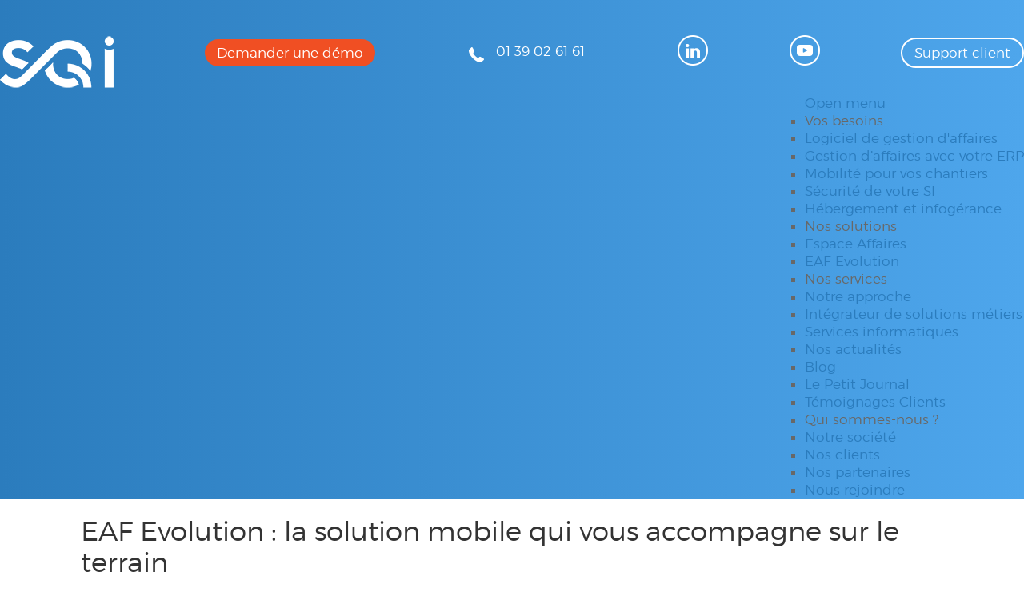

--- FILE ---
content_type: text/html; charset=utf-8
request_url: https://sqi.fr/nos-solutions/eaf-evolution
body_size: 12342
content:

<!DOCTYPE html>
<html xmlns="http://www.w3.org/1999/xhtml" xml:lang="fr-fr" lang="fr-fr" dir="ltr" >
<head>
	<!-- Optimised with Easy Frontend SEO Pro - Version 4.4.4.0-PRO - Viktor Vogel - Kubik-Rubik Joomla! Extensions - https://kubik-rubik.de/efseo-easy-frontend-seo -->
	<meta charset="utf-8">
	<meta name="author" content="Tatiana Bespelyukhina">
	<meta name="robots" content="index, follow">
	<meta name="twitter:title" content="EAF Evolution">
	<meta name="twitter:description" content="La solution mobile SaaS dédiée à la gestion des données qui vous accompagne sur le terrain">
	<meta name="twitter:card" content="summary">
	<meta property="og:title" content="EAF Evolution">
	<meta property="og:description" content="La solution mobile SaaS dédiée à la gestion des données qui vous accompagne sur le terrain">
	<meta property="og:type" content="article">
	<meta property="og:site_name" content="SQI IT Solutions">
	<meta property="og:url" content="https://sqi.fr/nos-solutions/eaf-evolution">
	<meta name="description" content="La solution mobile SaaS dédiée à la gestion des données qui vous accompagne sur le terrain">
	<meta name="generator" content="MYOB">
	<title>EAF Evolution</title>
	<link href="https://sqi.fr/nos-solutions/eaf-evolution" rel="canonical">
	<link href="/favicon.ico" rel="icon" type="image/vnd.microsoft.icon">
<link href="/media/vendor/joomla-custom-elements/css/joomla-alert.min.css?0.2.0" rel="stylesheet" />
	<link href="/media/com_convertforms/css/convertforms.css?7e0dffb39d68a746c947df7b18198a60" rel="stylesheet" />
	<link href="//fonts.googleapis.com/css?family=Montserrat" rel="stylesheet" />
	<link href="/media/plg_system_jcepro/site/css/content.min.css?86aa0286b6232c4a5b58f892ce080277" rel="stylesheet" />
	<link href="/media/plg_system_jcemediabox/css/jcemediabox.min.css?2c837ab2c7cadbdc35b5bd7115e9eff1" rel="stylesheet" />
	<link href="/modules/mod_maximenuck/themes/custom/css/maximenuck_menuck1.css" rel="stylesheet" />
	<link href="/plugins/system/cookiespolicynotificationbar/assets/css/cpnb-style.min.css" rel="stylesheet" media="all" />
	<link href="/plugins/system/cookiespolicynotificationbar/assets/css/balloon.min.css" rel="stylesheet" media="all" />
	<link href="/components/com_sppagebuilder/assets/css/color-switcher.css?032af75ad5933f9f9a025db2a15c10bb" rel="stylesheet" />
	<style>#cf_9 .cf-control-group[data-key="2"] {
                --button-border-radius: 3px;
--button-padding: 11px 15px;
--button-color: #ffffff;
--button-font-size: 15px;
--button-background-color: #336699;

            }
        </style>
	<style>.convertforms {
                --color-primary: #4285F4;
--color-success: #0F9D58;
--color-danger: #d73e31;
--color-warning: #F4B400;
--color-default: #444;
--color-grey: #ccc;

            }
        </style>
	<style>#cf_9 {
                --font: Montserrat;
--max-width: 400px;
--background-color: rgba(255, 255, 255, 1);
--border: solid 1px #ececec;
--border-radius: 0px;
--control-gap: 10px;
--label-color: #888888;
--label-size: 15px;
--label-weight: 400;
--input-color: #888888;
--input-placeholder-color: #88888870;
--input-text-align: left;
--input-background-color: #ffffff;
--input-border-color: #cccccc;
--input-border-radius: 3px;
--input-size: 15px;
--input-padding: 10px 10px;

            }
        </style>
	<style>.cf-field-hp {
				display: none;
				position: absolute;
				left: -9000px;
			}.telecharg {
margin-left: auto;
margin-right: auto;
box-shadow: 2px 3px 12px 3px #d2d2d2;
}</style>
	<style>

/* BEGIN: Cookies Policy Notification Bar - J! system plugin (Powered by: Web357.com) */
.cpnb-outer { border-color: rgba(32, 34, 38, 1); }
.cpnb-outer.cpnb-div-position-top { border-bottom-width: 1px; }
.cpnb-outer.cpnb-div-position-bottom { border-top-width: 1px; }
.cpnb-outer.cpnb-div-position-top-left, .cpnb-outer.cpnb-div-position-top-right, .cpnb-outer.cpnb-div-position-bottom-left, .cpnb-outer.cpnb-div-position-bottom-right { border-width: 1px; }
.cpnb-message { color: #f1f1f3; }
.cpnb-message a { color: #ffffff }
.cpnb-button, .cpnb-button-ok, .cpnb-m-enableAllButton { -webkit-border-radius: 4px; -moz-border-radius: 4px; border-radius: 4px; font-size: 12px; color: #ffffff; background-color: rgba(59, 137, 199, 1); }
.cpnb-button:hover, .cpnb-button:focus, .cpnb-button-ok:hover, .cpnb-button-ok:focus, .cpnb-m-enableAllButton:hover, .cpnb-m-enableAllButton:focus { color: #ffffff; background-color: rgba(49, 118, 175, 1); }
.cpnb-button-decline, .cpnb-button-delete, .cpnb-button-decline-modal, .cpnb-m-DeclineAllButton { color: #ffffff; background-color: rgba(119, 31, 31, 1); }
.cpnb-button-decline:hover, .cpnb-button-decline:focus, .cpnb-button-delete:hover, .cpnb-button-delete:focus, .cpnb-button-decline-modal:hover, .cpnb-button-decline-modal:focus, .cpnb-m-DeclineAllButton:hover, .cpnb-m-DeclineAllButton:focus { color: #ffffff; background-color: rgba(175, 38, 20, 1); }
.cpnb-button-cancel, .cpnb-button-reload, .cpnb-button-cancel-modal { color: #ffffff; background-color: rgba(90, 90, 90, 1); }
.cpnb-button-cancel:hover, .cpnb-button-cancel:focus, .cpnb-button-reload:hover, .cpnb-button-reload:focus, .cpnb-button-cancel-modal:hover, .cpnb-button-cancel-modal:focus { color: #ffffff; background-color: rgba(54, 54, 54, 1); }
.cpnb-button-settings, .cpnb-button-settings-modal { color: #ffffff; background-color: rgba(90, 90, 90, 1); }
.cpnb-button-settings:hover, .cpnb-button-settings:focus, .cpnb-button-settings-modal:hover, .cpnb-button-settings-modal:focus { color: #ffffff; background-color: rgba(54, 54, 54, 1); }
.cpnb-button-more-default, .cpnb-button-more-modal { color: #ffffff; background-color: rgba(123, 138, 139, 1); }
.cpnb-button-more-default:hover, .cpnb-button-more-modal:hover, .cpnb-button-more-default:focus, .cpnb-button-more-modal:focus { color: #ffffff; background-color: rgba(105, 118, 119, 1); }
.cpnb-m-SaveChangesButton { color: #ffffff; background-color: rgba(133, 199, 136, 1); }
.cpnb-m-SaveChangesButton:hover, .cpnb-m-SaveChangesButton:focus { color: #ffffff; background-color: rgba(96, 153, 100, 1); }
@media only screen and (max-width: 600px) {
.cpnb-left-menu-toggle::after, .cpnb-left-menu-toggle-button {
content: "Catégories";
}
}
/* END: Cookies Policy Notification Bar - J! system plugin (Powered by: Web357.com) */
</style>
<script type="application/json" class="joomla-script-options new">{"com_convertforms":{"baseURL":"\/component\/convertforms","debug":false,"forward_context":{"request":{"view":"article","task":null,"option":"com_content","layout":null,"id":119}}},"joomla.jtext":{"COM_CONVERTFORMS_INVALID_RESPONSE":"R\u00e9ponse invalide","COM_CONVERTFORMS_INVALID_TASK":"T\u00e2che invalide","ERROR":"Erreur","MESSAGE":"Message","NOTICE":"Annonce","WARNING":"Avertissement","JCLOSE":"Fermer","JOK":"OK","JOPEN":"Ouvrir"},"system.paths":{"root":"","rootFull":"https:\/\/sqi.fr\/","base":"","baseFull":"https:\/\/sqi.fr\/"},"csrf.token":"4c6426794efef9ab35645477f490946e","system.keepalive":{"interval":840000,"uri":"\/component\/ajax\/?format=json"}}</script>
	<script src="/media/system/js/core.min.js?37ffe4186289eba9c5df81bea44080aff77b9684"></script>
	<script src="/media/vendor/webcomponentsjs/js/webcomponents-bundle.min.js?2.8.0" nomodule defer></script>
	<script src="/media/system/js/keepalive-es5.min.js?4eac3f5b0c42a860f0f438ed1bea8b0bdddb3804" defer nomodule></script>
	<script src="/media/system/js/messages-es5.min.js?c29829fd2432533d05b15b771f86c6637708bd9d" nomodule defer></script>
	<script src="/media/system/js/joomla-hidden-mail-es5.min.js?b2c8377606bb898b64d21e2d06c6bb925371b9c3" nomodule defer></script>
	<script src="/media/system/js/keepalive.min.js?9f10654c2f49ca104ca0449def6eec3f06bd19c0" type="module"></script>
	<script src="/media/system/js/joomla-hidden-mail.min.js?065992337609bf436e2fedbcbdc3de1406158b97" type="module"></script>
	<script src="/media/vendor/jquery/js/jquery.min.js?3.7.1"></script>
	<script src="/media/legacy/js/jquery-noconflict.min.js?647005fc12b79b3ca2bb30c059899d5994e3e34d"></script>
	<script src="/media/system/js/messages.min.js?7f7aa28ac8e8d42145850e8b45b3bc82ff9a6411" type="module"></script>
	<script src="/media/com_convertforms/js/site.js?7e0dffb39d68a746c947df7b18198a60"></script>
	<script src="/media/com_convertforms/js/hcaptcha.js?7e0dffb39d68a746c947df7b18198a60"></script>
	<script src="https://hcaptcha.com/1/api.js?onload=ConvertFormsInitHCaptcha&amp;render=explicit&amp;hl=fr-FR"></script>
	<script src="/media/plg_system_jcemediabox/js/jcemediabox.min.js?2c837ab2c7cadbdc35b5bd7115e9eff1"></script>
	<script src="/modules/mod_maximenuck/assets/maximenuck.min.js"></script>
	<script src="/plugins/system/cookiespolicynotificationbar/assets/js/cookies-policy-notification-bar.min.js"></script>
	<script src="/components/com_sppagebuilder/assets/js/color-switcher.js?032af75ad5933f9f9a025db2a15c10bb"></script>
	<script>jQuery(document).ready(function(){WfMediabox.init({"base":"\/","theme":"standard","width":"","height":"","lightbox":0,"shadowbox":0,"icons":0,"overlay":0,"overlay_opacity":0.8,"overlay_color":"#ffffff","transition_speed":500,"close":2,"labels":{"close":"Fermer","next":"Suivant","previous":"Pr\u00e9c\u00e9dent","cancel":"Annuler","numbers":"{{numbers}}","numbers_count":"{{current}} sur {{total}}","download":"T\u00e9l\u00e9charger"},"swipe":true,"expand_on_click":true});});</script>
	<script>
				document.addEventListener("DOMContentLoaded", () =>{
					window.htmlAddContent = window?.htmlAddContent || "";
					if (window.htmlAddContent) {
        				document.body.insertAdjacentHTML("beforeend", window.htmlAddContent);
					}
				});
			</script>
	<script>jQuery(document).ready(function(){new Maximenuck('#menuck1', {fxtransition : 'linear',dureeIn : 0,dureeOut : 500,menuID : 'menuck1',testoverflow : '0',orientation : 'horizontal',behavior : 'mouseover',opentype : 'open',offcanvaswidth : '300px',offcanvasbacktext : 'Retour',fxdirection : 'normal',directionoffset1 : '30',directionoffset2 : '30',showactivesubitems : '0',ismobile : 0,menuposition : '0',effecttype : 'dropdown',topfixedeffect : '1',topfixedoffset : '',clickclose : '0',closeclickoutside : '0',clicktoggler : '0',fxduration : 500});});</script>
	<script>jQuery(document).ready(function(){new FancyMaximenuck('#menuck1', {fancyTransition : 'linear',fancyDuree : 500});});</script>
	<script>

// BEGIN: Cookies Policy Notification Bar - J! system plugin (Powered by: Web357.com)
var cpnb_config = {"w357_joomla_caching":1,"w357_position":"bottom","w357_show_close_x_icon":"1","w357_hide_after_time":"yes","w357_duration":"60","w357_animate_duration":"1000","w357_limit":"0","w357_message":"Nous utilisons les cookies pour améliorer votre expérience sur notre site Web. En parcourant ce site, vous acceptez notre utilisation des cookies.","w357_display_ok_btn":"1","w357_buttonText":"Ok, j\u0027ai compris !","w357_display_decline_btn":"1","w357_buttonDeclineText":"Je refuse","w357_display_cancel_btn":"0","w357_buttonCancelText":"Cancel","w357_display_settings_btn":"1","w357_buttonSettingsText":"Paramètres","w357_buttonMoreText":"Plus d\u0027infos","w357_buttonMoreLink":"","w357_display_more_info_btn":"1","w357_fontColor":"#f1f1f3","w357_linkColor":"#ffffff","w357_fontSize":"12px","w357_backgroundColor":"rgba(50, 58, 69, 1)","w357_borderWidth":"1","w357_body_cover":"1","w357_overlay_state":"0","w357_overlay_color":"rgba(10, 10, 10, 0.3)","w357_height":"auto","w357_cookie_name":"cookiesDirective","w357_link_target":"_self","w357_popup_width":"800","w357_popup_height":"600","w357_customText":"\u003Ch1\u003EPolitique de l\u0027utilisation des cookies\u003C\/h1\u003E\r\n\u003Chr \/\u003E\r\n\u003Ch3\u003EUtilisation générale\u003C\/h3\u003E\r\n\u003Cp\u003ENous utilisons des cookies, des tracking pixels et des technologies semblables sur notre site. Les cookies sont de petits fichiers qui sont utilisés par notre plateforme et vos appareils. Notre site utilise nos cookies, par contre, il existe des cookies de tierces parties pour une variété de raisons aidant à opérer et à personaliser le site web pour vous. Les cookies peuvent aussi servir à comprendre comment vous utilisez notre site et servent parfois aux sites marketing pour vous envoyer de la publicité.\u003C\/p\u003E\r\n\u003Ch3\u003ETierces Parties\u003C\/h3\u003E\r\n\u003Cp\u003ENotre site utilise les services de plusieurs tierces parties. Par l\u0027utilisation de notre site, les tierces parties qui offrent ces services sont susceptibles de placer leurs propres cookies anonymes. Sans pouvoir en donner une liste exhaustive, ces tierces parties sont: Google, Facebook, Twitter, Adroll, MailChimp, Sucuri, Intercom ainsi que d\u0027autres réseaux sociaux, agences marketing, compagnies d\u0027analyse et fournisseurs de services. Ces tierces parties sont susceptibles de collectionner et d\u0027utiliser des identificateurs anonymes tels que l\u0027adresse IP, le référant HTTP, l\u0027identifiant d\u0027équipement et d\u0027autres informations non personnels ne permettant pas l\u0027identification ainsi que l\u0027utilisation des journaux de transactions des serveurs.\u003C\/p\u003E\r\n\u003Chr \/\u003E","w357_more_info_btn_type":"custom_text","w357_blockCookies":"1","w357_autoAcceptAfterScrolling":"0","w357_numOfScrolledPixelsBeforeAutoAccept":"300","w357_reloadPageAfterAccept":"0","w357_enableConfirmationAlerts":"0","w357_enableConfirmationAlertsForAcceptBtn":0,"w357_enableConfirmationAlertsForDeclineBtn":0,"w357_enableConfirmationAlertsForDeleteBtn":0,"w357_confirm_allow_msg":"Cette action activera tous les cookies définis par ce site Web. Êtes-vous sûr de vouloir activer tous les cookies sur ce site ?","w357_confirm_delete_msg":"Cette action supprimera tous les cookies définis par ce site Web. Êtes-vous sûr de vouloir désactiver et supprimer tous les cookies de votre navigateur ?","w357_show_in_iframes":"1","w357_shortcode_is_enabled_on_this_page":0,"w357_base_url":"https:\/\/sqi.fr\/","w357_base_ajax_url":"https:\/\/sqi.fr\/","w357_current_url":"https:\/\/sqi.fr\/nos-solutions\/eaf-evolution","w357_always_display":"0","w357_show_notification_bar":true,"w357_expiration_cookieSettings":"365","w357_expiration_cookieAccept":"365","w357_expiration_cookieDecline":"180","w357_expiration_cookieCancel":"3","w357_accept_button_class_notification_bar":"cpnb-accept-btn","w357_decline_button_class_notification_bar":"cpnb-decline-btn","w357_cancel_button_class_notification_bar":"cpnb-cancel-btn","w357_settings_button_class_notification_bar":"cpnb-settings-btn","w357_moreinfo_button_class_notification_bar":"cpnb-moreinfo-btn","w357_accept_button_class_notification_bar_modal_window":"cpnb-accept-btn-m","w357_decline_button_class_notification_bar_modal_window":"cpnb-decline-btn-m","w357_save_button_class_notification_bar_modal_window":"cpnb-save-btn-m","w357_buttons_ordering":"[\u0022ok\u0022,\u0022decline\u0022,\u0022cancel\u0022,\u0022settings\u0022,\u0022moreinfo\u0022]"};
// END: Cookies Policy Notification Bar - J! system plugin (Powered by: Web357.com)
</script>
	<script>

// BEGIN: Cookies Policy Notification Bar - J! system plugin (Powered by: Web357.com)
var cpnb_cookiesCategories = {"cookie_categories_group0":{"cookie_category_id":"required-cookies","cookie_category_name":"Cookies requis","cookie_category_description":"Les cookies obligatoires ou fonctionnels concernent la fonctionnalité de nos sites Web et nous permettent d\u0027améliorer le service que nous vous offrons via nos sites Web, par exemple en vous permettant de transporter des informations sur les pages de notre site Web pour vous éviter d\u0027avoir à ressaisir des informations, ou en reconnaissant vos préférences lorsque vous revenez sur notre site Web.","cookie_category_checked_by_default":"2","cookie_category_status":"1"},"cookie_categories_group1":{"cookie_category_id":"analytical-cookies","cookie_category_name":"Cookies analytiques","cookie_category_description":"Les cookies analytiques nous permettent de reconnaître et de compter le nombre de visiteurs sur notre site Web, de voir comment les visiteurs se déplacent sur le site Web lorsqu\u0027ils l\u0027utilisent et d\u0027enregistrer le contenu que les téléspectateurs consultent et qui s\u0027y intéressent. Cela nous aide à déterminer la fréquence pages et publicités sont visitées et pour déterminer les zones les plus populaires de notre site Web. Cela nous aide à améliorer le service que nous vous offrons en nous aidant à nous assurer que nos utilisateurs trouvent les informations qu\u0027ils recherchent, en fournissant des données démographiques anonymisées à des tiers afin de cibler la publicité de manière plus appropriée pour vous, et en suivant les succès des campagnes publicitaires sur notre site Web.","cookie_category_checked_by_default":"1","cookie_category_status":"1"},"cookie_categories_group2":{"cookie_category_id":"social-media-cookies","cookie_category_name":"Social Media","cookie_category_description":"Ces cookies vous permettent de partager le contenu du site Web avec des plateformes de médias sociaux (par exemple, Facebook, Twitter, Instagram). Nous n\u0027avons aucun contrôle sur ces cookies car ils sont définis par les plateformes de médias sociaux elles-mêmes.","cookie_category_checked_by_default":"1","cookie_category_status":"1"},"cookie_categories_group3":{"cookie_category_id":"targeted-advertising-cookies","cookie_category_name":"Cookies publicitaires ciblés","cookie_category_description":"Les cookies de publicité et de ciblage sont utilisés pour diffuser des publicités plus pertinentes pour vous, mais peuvent également limiter le nombre de fois que vous voyez une publicité et être utilisés pour suivre l\u0027efficacité d\u0027une campagne publicitaire en suivant les clics des utilisateurs. Ils peuvent également assurer la sécurité des transactions. Ils sont généralement placés par des réseaux publicitaires tiers avec l\u0027autorisation d\u0027un opérateur de site Web, mais peuvent être placés par l\u0027opérateur lui-même. Ils peuvent se souvenir que vous avez visité un site Web et ces informations peuvent être partagées avec d\u0027autres organisations, y compris d\u0027autres annonceurs. Ils ne peuvent cependant pas déterminer qui vous êtes, car les données collectées ne sont jamais liées à votre profil.","cookie_category_checked_by_default":"1","cookie_category_status":"1"}};
// END: Cookies Policy Notification Bar - J! system plugin (Powered by: Web357.com)
</script>
	<script>

// BEGIN: Cookies Policy Notification Bar - J! system plugin (Powered by: Web357.com)
var cpnb_manager = {"w357_m_modalState":"1","w357_m_floatButtonState":"1","w357_m_floatButtonPosition":"bottom_left","w357_m_HashLink":"cookies","w357_m_modal_menuItemSelectedBgColor":"rgba(200, 200, 200, 1)","w357_m_saveChangesButtonColorAfterChange":"rgba(13, 92, 45, 1)","w357_m_floatButtonIconSrc":"https:\/\/sqi.fr\/plugins\/system\/cookiespolicynotificationbar\/assets\/icons\/cpnb-cookies-manager-icon-1-64x64.png","w357_m_FloatButtonIconType":"image","w357_m_FloatButtonIconFontAwesomeName":"fas fa-cookie-bite","w357_m_FloatButtonIconFontAwesomeSize":"fa-lg","w357_m_FloatButtonIconFontAwesomeColor":"rgba(61, 47, 44, 0.84)","w357_m_FloatButtonIconUikitName":"cog","w357_m_FloatButtonIconUikitSize":"1","w357_m_FloatButtonIconUikitColor":"rgba(61, 47, 44, 0.84)","w357_m_floatButtonText":"Cookies Manager","w357_m_modalHeadingText":"Advanced Cookie Settings","w357_m_checkboxText":"Paramètres avancés des cookies","w357_m_lockedText":"(Locked)","w357_m_EnableAllButtonText":"Autoriser tous les cookies","w357_m_DeclineAllButtonText":"Refuser tous les cookies","w357_m_SaveChangesButtonText":"Enregistrer les paramètres","w357_m_confirmationAlertRequiredCookies":"Ces cookies sont strictement nécessaires pour ce site Web. Vous ne pouvez pas désactiver cette catégorie de cookies. Merci de votre compréhension!"};
// END: Cookies Policy Notification Bar - J! system plugin (Powered by: Web357.com)
</script>
	<script>
			const initColorMode = () => {
				const colorVariableData = [];
				const sppbColorVariablePrefix = "--sppb";
				let activeColorMode = localStorage.getItem("sppbActiveColorMode") || "";
				const modes = [];

				if(!modes?.includes(activeColorMode)) {
					activeColorMode = "";
					localStorage.setItem("sppbActiveColorMode", activeColorMode);
				}

				document?.body?.setAttribute("data-sppb-color-mode", activeColorMode);

				if (!localStorage.getItem("sppbActiveColorMode")) {
					localStorage.setItem("sppbActiveColorMode", activeColorMode);
				}

				if (window.sppbColorVariables) {
					const colorVariables = typeof(window.sppbColorVariables) === "string" ? JSON.parse(window.sppbColorVariables) : window.sppbColorVariables;

					for (const colorVariable of colorVariables) {
						const { path, value } = colorVariable;
						const variable = String(path[0]).trim().toLowerCase().replaceAll(" ", "-");
						const mode = path[1];
						const variableName = `${sppbColorVariablePrefix}-${variable}`;

						if (activeColorMode === mode) {
							colorVariableData.push(`${variableName}: ${value}`);
						}
					}

					document.documentElement.style.cssText += colorVariableData.join(";");
				}
			};

			window.sppbColorVariables = [];
			
			initColorMode();

			document.addEventListener("DOMContentLoaded", initColorMode);
		</script>

				
		<link rel="stylesheet" href="/templates/tmpl/css/default.css" type="text/css" />	
		<link rel="stylesheet" href="/templates/tmpl/css/largeur.css" type="text/css" />
		<link rel="stylesheet" href="/templates/tmpl/css/fonts.css" type="text/css" />
		<link rel="stylesheet" href="/templates/tmpl/css/connection.css" type="text/css" />
		<link rel="stylesheet" href="/templates/tmpl/css/fabrik.css" type="text/css" />
		<link rel="stylesheet" href="/templates/tmpl/css/_composants.css" type="text/css" />
		<link rel="stylesheet" href="/templates/tmpl/css/_habillage.css" type="text/css" />
		<link rel="stylesheet" href="/templates/tmpl/css/_edition.css" type="text/css" />
		<link rel="stylesheet" href="/templates/tmpl/css/_menus.css" type="text/css" />
		<link rel="stylesheet" href="/templates/tmpl/css/_template.css" type="text/css" />
		<link rel="stylesheet" href="/templates/tmpl/css/chrome.css" type="text/css" />
				
		
			<meta name="viewport" content="width=device-width, initial-scale=1.0" />
	<link rel="stylesheet" href="/templates/tmpl/css/mobile.css" type="text/css" />
	<link rel="stylesheet" href="/templates/tmpl/css/responsive.css" type="text/css" />
	    













































<link rel=”preload” href=”/fonts/montserrat-regular-webfont.woff2” as=”font” type="font/woff2" crossorigin="anonymous">

<!-- Google tag (gtag.js) -->
<script async src="https://www.googletagmanager.com/gtag/js?id=G-8HNJ08JN0T"></script>
<script>
  window.dataLayer = window.dataLayer || [];
  function gtag(){dataLayer.push(arguments);}
  gtag('js', new Date());

  gtag('config', 'G-8HNJ08JN0T');
</script>

<!-- BEGIN: Google Analytics -->
<script>console.log("Google analytics javascript code goes here...")</script>
<!-- END: Google Analytics -->

<!-- BEGIN: Facebook -->
<script>console.log("Facebook javascript code goes here...")</script>
<!-- END: Facebook -->
</head>
<body>
<div id="a10plumew">

	<div class="container-fluid inner ui-sortable">

	
	<div id="a10plume">

		<div class="inner clearfix">

			
<div id="mod-custom279" class="mod-custom custom">
    <p>&nbsp;</p>
<p>&nbsp;</p></div>


		</div>

	</div>

	


	</div>

</div>

<div id="a20chapeauw">

	<div class="inner ui-sortable">

	


	
	
	</div>

</div>

<div id="a30tetew">

	<div class="container-fluid inner ui-sortable">

	


	
	<div id="a30tetei">

		<div class="inner clearfix n2">

			
			<div id="a30tete1" class="flexiblemodule ">

				<div class="inner clearfix">

					
<div id="mod-custom103" class="mod-custom custom">
    <div class="h-div-logo">
<p><a class="h-a-logo" href="/?view=featured" title="nomdusite"><img title="nomdusite" src="/images/tmpl/logo-sqi.png" alt="logo sqi" /></a></p>
</div></div>


				</div>

			</div>

			
			
			<div id="a30tete2" class="flexiblemodule ">

				<div class="inner clearfix">

					
<div id="mod-custom260" class="mod-custom custom">
    <div class="ligne0">
	<div class="ligne">
		<div><a class="demande" href="/demander-une-demo">Demander une démo</a></div>
		<div><a class="telephone"><img src="/images/icons/picto-contact-sqi.png" alt="picto contact sqi" />&nbsp;01&nbsp;39&nbsp;02&nbsp;61&nbsp;61</a></div>
		<a href="https://fr.linkedin.com/company/sqi" target="_blank" rel="noopener"><img src="/images/icons/picto-linkedin.png" alt="picto linkedin" /></a> <a href="https://www.youtube.com/channel/UCZL64_OvBXWZiw_KBc0mB6Q" target="_blank" rel="noopener"><img src="/images/icons/picto-youtube.png" alt="picto youtube" /></a> 
		<div><a class="support" href="/support-client">Support client</a></div>
	</div>
</div></div>


				</div>

			</div>

			
			
									
			<div class="clr"></div>

		</div>

	</div>

	
	
	</div>

</div>

<div id="a40collierw">

	<div class="inner ui-sortable">

	


	
	
	</div>

</div>

<div id="a50couw">

	<div class="container-fluid inner ui-sortable">

	


	
	
	</div>

</div>

<div id="a60menuw">

	<div class="container-fluid inner ui-sortable">

	
	<div id="a60menua">

		<div class="inner clearfix">

			<!-- debut Maximenu CK -->
	<div class="maximenuckh ltr" id="menuck1" style="z-index:10;">
			<label for="menuck1-maximenumobiletogglerck" class="maximenumobiletogglericonck" style="display:none;">&#x2261;</label><a href="#" class="maximenuck-toggler-anchor" aria-label="Open menu" >Open menu</a><input id="menuck1-maximenumobiletogglerck" class="maximenumobiletogglerck" type="checkbox" style="display:none;"/>			<ul class="menuckmag maximenuck">
				<li data-level="1" class="maximenuck item792 first parent level1 " style="z-index : 12000;" ><span  data-hover="Vos besoins" class="separator " data-align="top"><span class="titreck"  data-hover="Vos besoins"><span class="titreck-text"><span class="titreck-title">Vos besoins</span></span></span></span>
	<div class="floatck" style=""><div class="maxidrop-main" style=""><div class="maximenuck2 first " >
	<ul class="maximenuck2"><li data-level="2" class="maximenuck item1339 first level2 " style="z-index : 11999;" ><a  data-hover="Logiciel de gestion d'affaires" class="maximenuck " href="/vos-besoins/logiciel-de-gestion-daffaires" data-align="top"><span class="titreck"  data-hover="Logiciel de gestion d'affaires"><span class="titreck-text"><span class="titreck-title">Logiciel de gestion d'affaires</span></span></span></a>
		</li><li data-level="2" class="maximenuck item1340 level2 " style="z-index : 11998;" ><a  data-hover="Gestion d’affaires avec votre ERP" class="maximenuck " href="/vos-besoins/gestion-daffaires-avec-votre-erp" data-align="top"><span class="titreck"  data-hover="Gestion d’affaires avec votre ERP"><span class="titreck-text"><span class="titreck-title">Gestion d’affaires avec votre ERP</span></span></span></a>
		</li><li data-level="2" class="maximenuck item1341 level2 " style="z-index : 11997;" ><a  data-hover="Mobilité pour vos chantiers" class="maximenuck " href="/vos-besoins/mobilite-pour-vos-chantiers" data-align="top"><span class="titreck"  data-hover="Mobilité pour vos chantiers"><span class="titreck-text"><span class="titreck-title">Mobilité pour vos chantiers</span></span></span></a>
		</li><li data-level="2" class="maximenuck item1342 level2 " style="z-index : 11996;" ><a  data-hover="Sécurité de votre SI" class="maximenuck " href="/vos-besoins/securite-de-votre-systeme-dinformation" data-align="top"><span class="titreck"  data-hover="Sécurité de votre SI"><span class="titreck-text"><span class="titreck-title">Sécurité de votre SI</span></span></span></a>
		</li><li data-level="2" class="maximenuck item1343 last level2 " style="z-index : 11995;" ><a  data-hover="Hébergement et infogérance" class="maximenuck " href="/vos-besoins/hebergement-et-infogerance-informatique" data-align="top"><span class="titreck"  data-hover="Hébergement et infogérance"><span class="titreck-text"><span class="titreck-title">Hébergement et infogérance</span></span></span></a>
	</li>
	</ul>
	</div></div></div>
	</li><li data-level="1" class="maximenuck item791 active parent level1 " style="z-index : 11994;" ><span  data-hover="Nos solutions" class="separator " data-align="top"><span class="titreck"  data-hover="Nos solutions"><span class="titreck-text"><span class="titreck-title">Nos solutions</span></span></span></span>
	<div class="floatck" style=""><div class="maxidrop-main" style=""><div class="maximenuck2 first " >
	<ul class="maximenuck2"><li data-level="2" class="maximenuck item1522 first level2 " style="z-index : 11993;" ><a  data-hover="Espace Affaires" class="maximenuck " href="/nos-solutions/espace-affaires" data-align="top"><span class="titreck"  data-hover="Espace Affaires"><span class="titreck-text"><span class="titreck-title">Espace Affaires</span></span></span></a>
		</li><li data-level="2" class="maximenuck item1523 current active last level2 " style="z-index : 11992;" ><a  data-hover="EAF Evolution" class="maximenuck " href="/nos-solutions/eaf-evolution" data-align="top"><span class="titreck"  data-hover="EAF Evolution"><span class="titreck-text"><span class="titreck-title">EAF Evolution</span></span></span></a>
	</li>
	</ul>
	</div></div></div>
	</li><li data-level="1" class="maximenuck item793 parent level1 " style="z-index : 11991;" ><span  data-hover="Nos services" class="separator " data-align="top"><span class="titreck"  data-hover="Nos services"><span class="titreck-text"><span class="titreck-title">Nos services</span></span></span></span>
	<div class="floatck" style=""><div class="maxidrop-main" style=""><div class="maximenuck2 first " >
	<ul class="maximenuck2"><li data-level="2" class="maximenuck item1355 first level2 " style="z-index : 11990;" ><a  data-hover="Notre approche" class="maximenuck " href="/nos-services/notre-approche" data-align="top"><span class="titreck"  data-hover="Notre approche"><span class="titreck-text"><span class="titreck-title">Notre approche</span></span></span></a>
		</li><li data-level="2" class="maximenuck item1356 level2 " style="z-index : 11989;" ><a  data-hover="Intégrateur de solutions métiers" class="maximenuck " href="/nos-services/integrateur-de-solutions-metiers" data-align="top"><span class="titreck"  data-hover="Intégrateur de solutions métiers"><span class="titreck-text"><span class="titreck-title">Intégrateur de solutions métiers</span></span></span></a>
		</li><li data-level="2" class="maximenuck item1344 last level2 " style="z-index : 11988;" ><a  data-hover="Services informatiques" class="maximenuck " href="/nos-services/services-informatiques" data-align="top"><span class="titreck"  data-hover="Services informatiques"><span class="titreck-text"><span class="titreck-title">Services informatiques</span></span></span></a>
	</li>
	</ul>
	</div></div></div>
	</li><li data-level="1" class="maximenuck item802 parent level1 " style="z-index : 11987;" ><a  data-hover="Nos actualités" class="maximenuck " href="/actus" data-align="top"><span class="titreck"  data-hover="Nos actualités"><span class="titreck-text"><span class="titreck-title">Nos actualités</span></span></span></a>
	<div class="floatck" style=""><div class="maxidrop-main" style=""><div class="maximenuck2 first " >
	<ul class="maximenuck2"><li data-level="2" class="maximenuck item964 first level2 " style="z-index : 11986;" ><a  data-hover="Blog" class="maximenuck " href="/?Itemid=964" data-align="top"><span class="titreck"  data-hover="Blog"><span class="titreck-text"><span class="titreck-title">Blog</span></span></span></a>
		</li><li data-level="2" class="maximenuck item818 level2 " style="z-index : 11985;" ><a  data-hover="Le Petit Journal" class="maximenuck " href="/?Itemid=818" data-align="top"><span class="titreck"  data-hover="Le Petit Journal"><span class="titreck-text"><span class="titreck-title">Le Petit Journal</span></span></span></a>
		</li><li data-level="2" class="maximenuck item819 last level2 " style="z-index : 11984;" ><a  data-hover="Témoignages Clients" class="maximenuck " href="/?Itemid=819" data-align="top"><span class="titreck"  data-hover="Témoignages Clients"><span class="titreck-text"><span class="titreck-title">Témoignages Clients</span></span></span></a>
	</li>
	</ul>
	</div></div></div>
	</li><li data-level="1" class="maximenuck item798 parent level1 " style="z-index : 11983;" ><span  data-hover="Qui sommes-nous ?" class="separator " data-align="top"><span class="titreck"  data-hover="Qui sommes-nous ?"><span class="titreck-text"><span class="titreck-title">Qui sommes-nous ?</span></span></span></span>
	<div class="floatck" style=""><div class="maxidrop-main" style=""><div class="maximenuck2 first " >
	<ul class="maximenuck2"><li data-level="2" class="maximenuck item790 first level2 " style="z-index : 11982;" ><a  data-hover="Notre société" class="maximenuck " href="/qui-sommes-nous/notre-societe" data-align="top"><span class="titreck"  data-hover="Notre société"><span class="titreck-text"><span class="titreck-title">Notre société</span></span></span></a>
		</li><li data-level="2" class="maximenuck item799 level2 " style="z-index : 11981;" ><a  data-hover="Nos clients" class="maximenuck " href="/qui-sommes-nous/nos-clients" data-align="top"><span class="titreck"  data-hover="Nos clients"><span class="titreck-text"><span class="titreck-title">Nos clients</span></span></span></a>
		</li><li data-level="2" class="maximenuck item800 level2 " style="z-index : 11980;" ><a  data-hover="Nos partenaires" class="maximenuck " href="/qui-sommes-nous/nos-partenaires" data-align="top"><span class="titreck"  data-hover="Nos partenaires"><span class="titreck-text"><span class="titreck-title">Nos partenaires</span></span></span></a>
		</li><li data-level="2" class="maximenuck item1357 last level2 " style="z-index : 11979;" ><a  data-hover="Nous rejoindre" class="maximenuck " href="/qui-sommes-nous/nous-rejoindre" data-align="top"><span class="titreck"  data-hover="Nous rejoindre"><span class="titreck-text"><span class="titreck-title">Nous rejoindre</span></span></span></a>
	</li>
	</ul>
	</div></div></div>
	</li>            </ul>
    </div>
    <!-- fin maximenuCK -->


		</div>

	</div>

	


	
	
	</div>

</div>

<div id="a70bijouw">

	<div class="inner ui-sortable">

	


	</div>

</div>

<div id="a80sliderw">

	<div class="inner ui-sortable">

	


	</div>

</div>

<div id="a90brasw">

	<div class="container-fluid inner ui-sortable">

	


	
	
	</div>

</div>

<div id="b00avantw">

	<div class="container-fluid inner ui-sortable">

	


	
	
	</div>

</div>

<div id="b10vestew">

	<div class="inner ui-sortable">

	


	
	
	</div>

</div>

<div id="wrapper">

	<div class="container-fluid inner ui-sortable">

	<div id="maincontent" class="maincontent noleft noright">

		<div class="inner clearfix">

							<div id="center" class="column center ">

								<div class="inner">

									
									<div id="content" class="">

										<div class="inner clearfix">

											<div id="system-message-container" aria-live="polite"></div>


											<div class="com-content-article item-page" itemscope itemtype="https://schema.org/Article">
    <meta itemprop="inLanguage" content="fr-FR">
    
    
        
        
    
    
        
                                                <div itemprop="articleBody" class="com-content-article__body">
        <div class="habillage__inter">
<div class="m10">
<div class="inter__title">
<h1>EAF Evolution : la solution mobile qui vous accompagne sur le terrain</h1>
<hr /></div>
</div>
<div style="padding-left: 30px;">&nbsp;..........................................................................................................................................................................................................................................................................................................................</div>
<p>&nbsp;</p>
<p>&nbsp;</p>
<h2 style="padding-left: 30px;">EAF Evolution est une solution mobile SaaS dédiée à la gestion des données du terrain.</h2>
<h2 style="padding-left: 30px;"><span class="uc-style-17664977264"></span></h2>
<p style="padding-left: 30px;">&nbsp;</p>
<p style="padding-left: 30px;">Simple et ergonomique, EAF Evolution permet d’alimenter <a href="/nos-solutions/espace-affaires" target="_self">Espace Affaires</a> ou tout autre Système d’Information partout, à tout moment et en quelques clics.</p>
<p>&nbsp;</p>
<p style="padding-left: 30px;">Ce logiciel de gestion BTP permet d’alimenter le système d’information central des entreprises à tout moment via un simple navigateur web ou un appareil mobile. C’est une solution agile pour un pilotage à 360°.</p>
<p style="text-align: left;">&nbsp;</p>
<p>&nbsp;</p>
<p style="text-align: center;">..........................................................................................................................................................................................................................................................................................................................</p>
<p>&nbsp;</p>
<p>&nbsp;&nbsp;</p>
<p style="text-align: center;"><a class="faire-ma-demande" href="/demander-une-demo" target="_self">Demander une démo</a></p>
<p>&nbsp;</p>
<p>&nbsp;</p>
<p style="text-align: justify;">Grâce à une solution full web, tous les utilisateurs ont accès aux formulaires et aux tableaux de bord. Ils peuvent saisir leurs données, partout, simplement et efficacement via EAF Evolution et un appareil mobile (smartphone, tablette ou ordinateur portable).</p>
<p style="text-align: justify;">&nbsp;</p>
<p style="text-align: justify;">EAF Evolution permet aussi une optimisation du temps pour vos équipes puisqu’il remplace les échanges de formulaire papier remplis par les collaborateurs et la saisie par le back office dans le système d’information central.</p>
<p style="text-align: justify;">&nbsp;</p>
<h3 style="text-align: justify;">EAF Evolution garantit ainsi&nbsp;:</h3>
<p style="text-align: justify;">&nbsp;</p>
<ul>
<li style="text-align: justify;">La saisie mobile en mode Cloud des données du terrain pour tous et partout</li>
<li style="text-align: justify;">L’optimisation de la gestion des équipes</li>
<li style="text-align: justify;">La planification des ressources par affaire, par équipe et par personne</li>
<li style="text-align: justify;">La sécurisation et automatisation des flux de données</li>
<li style="text-align: justify;">La remontée d’informations en temps réel du terrain vers le back office.</li>
</ul>
<p>&nbsp;</p>
<p>&nbsp;</p>
<h4 style="text-align: center;">Vous êtes un acteur du secteur du BTP&nbsp;et vous avez besoin de saisir, transférer, gérer, planifier, organiser, valider vos données de terrain et actualiser votre système d’information de façon automatisée et sécurisée&nbsp;?</h4>
<p>&nbsp;</p>
<p>&nbsp;</p>
<p style="text-align: center;">Avec notre solution mobile EAF Evolution pour le <strong>domaine «&nbsp;main d’œuvre</strong>&nbsp;» vous pourrez&nbsp;:</p>
<p>&nbsp;</p>
<p>&nbsp;</p>
<p>&nbsp;<img src="/images/tmpl/EAF%20Module%20MO%20Planning.png" width="370" height="242" data-alt="EAF Evolution Planning" style="margin: 0px 30px 10px; float: right;" /></p>
<h4 style="text-align: justify;">Avec la fonction<strong> «&nbsp;Planning&nbsp;»</strong>:</h4>
<p style="text-align: justify;">&nbsp;</p>
<p style="text-align: justify;"><strong>Planifier les ressources par affaire, par équipe et par personne&nbsp;:&nbsp;</strong>un transfert de ce qui a été planifié dans les heures pointées est disponible et permet ainsi à chaque technicien terrain de connaitre sa feuille de route.</p>
<p>&nbsp;</p>
<p>&nbsp;</p>
<p>&nbsp;</p>
<p>&nbsp;</p>
<p>&nbsp;</p>
<p>&nbsp;&nbsp;</p>
<p>&nbsp;</p>
<p>&nbsp;<img src="/images/tmpl/EAF%20Module%20MO.png" width="400" height="320" data-alt="EAF Module MO" style="margin: 30px 30px 10px; float: left;" /></p>
<h4 style="text-align: justify;">Avec la fonction<strong> «&nbsp;Main d’oeuvre»</strong> :</h4>
<p style="text-align: justify;">&nbsp;</p>
<ul style="text-align: justify;">
<li><strong>Planifier les ressources par affaire, par équipe et par personne&nbsp;: </strong>un transfert de ce qui a été planifié dans les heures pointées est disponible et permet ainsi à chaque technicien terrain de connaitre sa feuille de route.</li>
</ul>
<p>&nbsp;</p>
<ul style="text-align: justify;">
<li><strong>Modifier/Saisir des pointages</strong> : chaque intervenant projet peut indiquer son temps passé, par jour et par affaire.</li>
</ul>
<p style="text-align: justify;">&nbsp;</p>
<ul style="text-align: justify;">
<li><strong>Transférer les pointages&nbsp;: </strong>une fois complétés, les pointages sont transférés vers un workflow pour validation.</li>
</ul>
<p style="text-align: justify;">&nbsp;</p>
<ul>
<li style="text-align: justify;"><strong>Valider les saisies&nbsp;:</strong> la validation des pointages est réalisée en suivant les étapes définies dans des «&nbsp;circuits de validation&nbsp;» paramétrables. Les personnes associées aux étapes peuvent les visualiser et les valider.</li>
</ul>
<p>&nbsp;</p>
<p>&nbsp;</p>
<p>&nbsp;</p>
<h3 style="text-align: justify;">EAF Evolution vous garantit également&nbsp;:</h3>
<div>
<p style="text-align: justify;">&nbsp;</p>
<ul>
<li style="text-align: justify;">
<p>La collecte d’informations en toute sécurité</p>
</li>
<li style="text-align: justify;">
<p>L’optimisation du flux des données en évitant les doubles saisies</p>
</li>
<li style="text-align: justify;">
<p>La remontée d’informations en temps réel du terrain vers la solution de gestion de chantier en back office</p>
</li>
<li>
<p style="text-align: justify;">Un pilotage efficace des projets grâce une vision à 360°, en temps réel et en toute liberté.</p>
</li>
</ul>
<p>&nbsp;</p>
<p>&nbsp;</p>
<p>&nbsp;</p>
<h3 style="text-align: center;">Découvrir EAF Evolution, notre solution mobile qui vous accompagne sur le terrain</h3>
<p>&nbsp;</p>
<p>&nbsp;</p>
<table>
<tbody>
<tr>
<td style="text-align: center;">
<p>&nbsp;</p>
<p><iframe src="https://www.youtube.com/embed/qEbXT-Xrp3k" frameborder="0" width="560" height="315" allowfullscreen="allowfullscreen" allow="accelerometer; autoplay; encrypted-media; gyroscope; picture-in-picture" style="display: block; margin-left: auto; margin-right: auto;"></iframe></p>
<p>&nbsp;</p>
<div>&nbsp;</div>
</td>
<td style="text-align: center;">&nbsp;</td>
<td style="text-align: center;">&nbsp;</td>
<td style="text-align: center;">&nbsp;</td>
<td style="text-align: center;">&nbsp;</td>
<td style="text-align: center;">&nbsp;</td>
<td style="text-align: center;">&nbsp;</td>
<td style="text-align: center;">&nbsp;</td>
<td style="text-align: center;"><div id="cf_9" class="convertforms cf cf-img-above cf-form-bottom cf-success-hideform  cf-hasLabels  telecharg cf-labelpos-top" data-id="9">
	<form name="cf9" id="cf9" method="post" action="#">
				<div class="cf-content-wrap cf-col-16 ">
			<div class="cf-content cf-col-16">
												<div class="cf-content-text cf-col ">
					<h3 style="text-align: center;">Pour en savoir plus : T&eacute;l&eacute;chargez la Brochure EAF Evolution</h3>				</div>
							</div>
		</div>
				<div class="cf-form-wrap cf-col-16 " style="background-color:none">
			<div class="cf-response" aria-live="polite" id="cf_9_response"></div>
			
							<div class="cf-fields">
					
<div class="cf-control-group " data-key="0" data-name="email" data-type="email" data-required>
		<div class="cf-control-input">
		<input type="email" name="cf[email]" id="form9_email" aria-label="Entrez votre adresse mail*" required aria-required="true" placeholder="Entrez votre adresse mail" class="cf-input  ">	</div>
</div> 
<div class="cf-control-group " data-key="5" data-name="hcaptcha_5" data-type="hcaptcha" data-required>
			<div class="cf-control-label">
			<label class="cf-label" for="form9_hcaptcha5">
				hCaptcha									<span class="cf-required-label">*</span>
							</label>
		</div>
		<div class="cf-control-input">
		<div class="h-captcha" data-sitekey="9e7ca5ea-51ee-46e7-b2e6-4798450231bc" data-theme="light" data-size="normal">
</div>	</div>
</div> 
<div class="cf-control-group " data-key="3" data-name="termsofservice_3" data-type="termsofservice" data-required>
		<div class="cf-control-input">
		<div class="cf-checkbox-group">
	<input type="checkbox" name="cf[termsofservice_3]" id="form9_termsofservice3" required aria-required="true" value="1" class="cf-input  ">
	<label class="cf-label" for="form9_termsofservice3">
		
		<p><a href="/politique-de-confidentialite" target="_blank" rel="noopener">J&rsquo;accepte que vous collectiez les donn&eacute;es ci-dessus afin de r&eacute;pondre &agrave; ma demande et de recevoir des informations sur les produits et services susceptibles de m&rsquo;int&eacute;resser via le service marketing.</a>*</p>
<p><span style="color: #172b4d; font-family: -apple-system, BlinkMacSystemFont, 'Segoe UI', Roboto, 'Noto Sans', Ubuntu, 'Droid Sans', 'Helvetica Neue', sans-serif; font-size: 14px; letter-spacing: -0.07px; white-space-collapse: preserve; background-color: #ffffff;"><br>Vous b&eacute;n&eacute;ficiez du droit de retirer votre consentement &agrave; tout moment en nous &eacute;crivant &agrave; </span><joomla-hidden-mail class="css-1rn59kg" style="background-color: #ffffff; text-decoration-line: none; font-family: -apple-system, BlinkMacSystemFont, 'Segoe UI', Roboto, 'Noto Sans', Ubuntu, 'Droid Sans', 'Helvetica Neue', sans-serif; font-size: 14px; letter-spacing: -0.07px; white-space-collapse: preserve;" title="mailto:rgpd@sqi.fr"  is-link="1" is-email="1" first="cmdwZA==" last="c3FpLmZy" text="cmdwZEBzcWkuZnI=" base=""  data-testid="link-with-safety" data-renderer-mark="true">Cette adresse e-mail est protégée contre les robots spammeurs. Vous devez activer le JavaScript pour la visualiser.</joomla-hidden-mail>.</p>
			</label>
</div>	</div>
</div> 
<div class="cf-control-group " data-key="2" data-name="submit_2" data-type="submit">
		<div class="cf-control-input">
		
<div class="cf-text-left">
    <button type="submit" class="cf-btn  ">
        <span class="cf-btn-text">Valider</span>
        <span class="cf-spinner-container">
            <span class="cf-spinner">
                <span class="bounce1" role="presentation"></span>
                <span class="bounce2" role="presentation"></span>
                <span class="bounce3" role="presentation"></span>
            </span>
        </span>
    </button>
</div>

	</div>
</div>				</div>
			
					</div>

		<input type="hidden" name="cf[form_id]" value="9">

		<input type="hidden" name="4c6426794efef9ab35645477f490946e" value="1">
					<div class="cf-field-hp">
								<label for="cf-field-696c345620edb" class="cf-label">Name</label>
				<input type="text" name="cf[hnpt]" id="cf-field-696c345620edb" autocomplete="off" class="cf-input">
			</div>
		
	</form>
	</div>
</td>
</tr>
<tr>
<td style="text-align: center;">&nbsp;</td>
<td style="text-align: center;">&nbsp;</td>
<td style="text-align: center;">&nbsp;</td>
<td>&nbsp;</td>
</tr>
</tbody>
</table>
<p style="text-align: center;">&nbsp;&nbsp;__________</p>
<p>&nbsp;</p>
<p>&nbsp;</p>
</div>
<div>
<h2 style="text-align: center;"><span class="uc-style-71484842718">Prenez contact avec un de nos experts</span></h2>
<p>&nbsp;</p>
<div class="uc_clean_content_content">
<p style="text-align: center;"><span class="uc-style-61934049421">Vous avez des questions sur notre solution EAF Evolution ? Vous voulez parler de votre projet ?</span></p>
<p>&nbsp;&nbsp;</p>
<p>&nbsp;</p>
</div>
<p style="text-align: center;"><a class="faire-ma-demande" href="/demander-une-demo" target="_self">Contactez-nous</a></p>
</div>
</div>     </div>

        
                                        </div>


										</div>

									</div>

									
								</div>

							</div>

							
			<div class="clr"></div>

		</div>

	</div>

	</div>

</div>

<div id="b20jupew">

	<div class="inner ui-sortable">

	


	
	
	</div>

</div>

<div id="b30apresw">

	<div class="container-fluid inner ui-sortable">

	


	
	
	</div>

</div>

<div id="b40jambew">

	<div class="container-fluid inner ui-sortable">

	


	
	
	</div>

</div>
<div id="b50chaussettew">
	<div class="inner ui-sortable">
	
			</div>
</div>

<div id="b60piedw">

	<div class="container-fluid inner ui-sortable">

	


	
	
	</div>

</div>

<div id="b70soulierw">

	<div class="inner ui-sortable">

	


	
	
	</div>

</div>

<div id="b80contactw">

	<div class="container-fluid inner ui-sortable">

	


	
	
	</div>

</div>
<div id="b90adressew">
	<div class="container-fluid inner ui-sortable">
	
			</div>
</div>

<div id="c00legalw">

	<div class="container-fluid inner ui-sortable">

	
	<div id="c00legal">

		<div class="inner clearfix">

			
<div id="mod-custom96" class="mod-custom custom">
    <p style="text-align: center;">SITES DU GROUPE : <a href="#link_tab" target="_blank">SQI</a> | <a href="http://www.esp-affaires.com/" target="_blank" rel="noopener">ESPACE AFFAIRES</a>&nbsp;- <a href="/politique-de-confidentialite">POLITIQUE DE CONFIDENTIALITE</a> -&nbsp;<a href="/mentions-legales-rgpd">MENTIONS LEGALES</a> - ©SQI - <a href="/f/contact-fr">CONTACT</a> - <a href="https://magiris.fr" target="_blank" rel="noopener noreferrer">DESIGN MAGIRIS</a> - <a href="/info/glossaire.html" target="_blank">GLOSSAIRE</a></p></div>


		</div>

	</div>

	



    </div>
</div>

</body>
</html>

--- FILE ---
content_type: text/css
request_url: https://sqi.fr/templates/tmpl/css/largeur.css
body_size: 1198
content:
.clr 
{
	clear : both;
}
.column.column2 
{
    width: 25%;
}
.column.center 
{
    width: 75%;
}
.noright .column.center 
{
    width: 100%;
}
.flexiblemodule, .column, .logobloc 
{
    float: left;
}
.container, .container-fluid 
{
	margin: 0 auto;
}
.container 
{
	width: 1366px;
}
.container-fluid 
{
	max-width: 1366px;
}
/**************************************************************************************************************/
#a20chapeaui .n1 > .flexiblemodule { width: 100%; }
#a20chapeaui .n2 > .flexiblemodule { width: 50%; }
#a20chapeaui .n2 > .flexiblemodule + div { width: 50%; }
#a20chapeaui .n3 > .flexiblemodule { width: 33%; }
#a20chapeaui .n3 > .flexiblemodule + div { width: 33%; }
#a20chapeaui .n3 > .flexiblemodule + div + div { width: 33%; }
#a20chapeaui .n4 > .flexiblemodule { width: 25%; }
#a20chapeaui .n4 > .flexiblemodule + div { width: 25%; }
#a20chapeaui .n4 > .flexiblemodule + div + div { width: 25%; }
#a20chapeaui .n4 > .flexiblemodule + div + div + div { width: 25%; }
#a20chapeaui .n5 > .flexiblemodule { width: 20%; }
#a20chapeaui .n5 > .flexiblemodule + div { width: 20%; }
#a20chapeaui .n5 > .flexiblemodule + div + div { width: 20%; }
#a20chapeaui .n5 > .flexiblemodule + div + div + div { width: 20%; }
#a20chapeaui .n5 > .flexiblemodule + div + div + div + div{ width: 20%; }
#a20chapeaui .n6 > .flexiblemodule { width: 16.5%; }
#a20chapeaui .n6 > .flexiblemodule + div { width: 16.5%; }
#a20chapeaui .n6 > .flexiblemodule + div + div { width: 16.5%; }
#a20chapeaui .n6 > .flexiblemodule + div + div + div { width: 16.5%; }
#a20chapeaui .n6 > .flexiblemodule + div + div + div + div{ width: 16.5%; }
#a20chapeaui .n6 > .flexiblemodule + div + div + div + div + div{ width: 16.5%; }
#a30tetei .n1 > .flexiblemodule { width: 100%; }
#a30tetei .n2 > .flexiblemodule { width: 20%; }
#a30tetei .n2 > .flexiblemodule + div { width: 80%; }
#a30tetei .n3 > .flexiblemodule { width: 33%; }
#a30tetei .n3 > .flexiblemodule + div { width: 33%; }
#a30tetei .n3 > .flexiblemodule + div + div { width: 33%; }
#a30tetei .n4 > .flexiblemodule { width: 35%; }
#a30tetei .n4 > .flexiblemodule + div { width: 30%; }
#a30tetei .n4 > .flexiblemodule + div + div { width: 20%; }
#a30tetei .n4 > .flexiblemodule + div + div + div { width: 15%; }
#a30tetei .n5 > .flexiblemodule { width: 20%; }
#a30tetei .n5 > .flexiblemodule + div { width: 20%; }
#a30tetei .n5 > .flexiblemodule + div + div { width: 20%; }
#a30tetei .n5 > .flexiblemodule + div + div + div { width: 20%; }
#a30tetei .n5 > .flexiblemodule + div + div + div + div{ width: 20%; }
#a30tetei .n6 > .flexiblemodule { width: 16.5%; }
#a30tetei .n6 > .flexiblemodule + div { width: 16.5%; }
#a30tetei .n6 > .flexiblemodule + div + div { width: 16.5%; }
#a30tetei .n6 > .flexiblemodule + div + div + div { width: 16.5%; }
#a30tetei .n6 > .flexiblemodule + div + div + div + div{ width: 16.5%; }
#a30tetei .n6 > .flexiblemodule + div + div + div + div + div{ width: 16.5%; }
#a40collieri .n1 > .flexiblemodule { width: 100%; }
#a40collieri .n2 > .flexiblemodule { width: 50%; }
#a40collieri .n2 > .flexiblemodule + div { width: 50%; }
#a40collieri .n3 > .flexiblemodule { width: 33.333333333333%; }
#a40collieri .n3 > .flexiblemodule + div { width: 33.333333333333%; }
#a40collieri .n3 > .flexiblemodule + div + div { width: 33.333333333333%; }
#a40collieri .n4 > .flexiblemodule { width: 25%; }
#a40collieri .n4 > .flexiblemodule + div { width: 25%; }
#a40collieri .n4 > .flexiblemodule + div + div { width: 25%; }
#a40collieri .n4 > .flexiblemodule + div + div + div { width: 25%; }
#a40collieri .n5 > .flexiblemodule { width: 20%; }
#a40collieri .n5 > .flexiblemodule + div { width: 20%; }
#a40collieri .n5 > .flexiblemodule + div + div { width: 20%; }
#a40collieri .n5 > .flexiblemodule + div + div + div { width: 20%; }
#a40collieri .n5 > .flexiblemodule + div + div + div + div{ width: 20%; }
#a40collieri .n6 > .flexiblemodule { width: 16.5%; }
#a40collieri .n6 > .flexiblemodule + div { width: 16.5%; }
#a40collieri .n6 > .flexiblemodule + div + div { width: 16.5%; }
#a40collieri .n6 > .flexiblemodule + div + div + div { width: 16.5%; }
#a40collieri .n6 > .flexiblemodule + div + div + div + div{ width: 16.5%; }
#a40collieri .n6 > .flexiblemodule + div + div + div + div + div{ width: 16.5%; }
#a50coui .n1 > .flexiblemodule { width: 100%; }
#a50coui .n2 > .flexiblemodule { width: 50%; }
#a50coui .n2 > .flexiblemodule + div { width: 50%; }
#a50coui .n3 > .flexiblemodule { width: 33.333333333333%; }
#a50coui .n3 > .flexiblemodule + div { width: 33.333333333333%; }
#a50coui .n3 > .flexiblemodule + div + div { width: 33.333333333333%; }
#a50coui .n4 > .flexiblemodule { width: 25%; }
#a50coui .n4 > .flexiblemodule + div { width: 25%; }
#a50coui .n4 > .flexiblemodule + div + div { width: 25%; }
#a50coui .n4 > .flexiblemodule + div + div + div { width: 25%; }
#a50coui .n5 > .flexiblemodule { width: 20%; }
#a50coui .n5 > .flexiblemodule + div { width: 20%; }
#a50coui .n5 > .flexiblemodule + div + div { width: 20%; }
#a50coui .n5 > .flexiblemodule + div + div + div { width: 20%; }
#a50coui .n5 > .flexiblemodule + div + div + div + div{ width: 20%; }
#a50coui .n6 > .flexiblemodule { width: 16.5%; }
#a50coui .n6 > .flexiblemodule + div { width: 16.5%; }
#a50coui .n6 > .flexiblemodule + div + div { width: 16.5%; }
#a50coui .n6 > .flexiblemodule + div + div + div { width: 16.5%; }
#a50coui .n6 > .flexiblemodule + div + div + div + div{ width: 16.5%; }
#a50coui .n6 > .flexiblemodule + div + div + div + div + div{ width: 16.5%; }
#a60menui .n1 > .flexiblemodule { width: 100%; }
#a60menui .n2 > .flexiblemodule { width: 50%; }
#a60menui .n2 > .flexiblemodule + div { width: 50%; }
#a60menui .n3 > .flexiblemodule { width: 33.333333333333%; }
#a60menui .n3 > .flexiblemodule + div { width: 33.333333333333%; }
#a60menui .n3 > .flexiblemodule + div + div { width: 33.333333333333%; }
#a60menui .n4 > .flexiblemodule { width: 25%; }
#a60menui .n4 > .flexiblemodule + div { width: 25%; }
#a60menui .n4 > .flexiblemodule + div + div { width: 25%; }
#a60menui .n4 > .flexiblemodule + div + div + div { width: 25%; }
#a60menui .n5 > .flexiblemodule { width: 20%; }
#a60menui .n5 > .flexiblemodule + div { width: 20%; }
#a60menui .n5 > .flexiblemodule + div + div { width: 20%; }
#a60menui .n5 > .flexiblemodule + div + div + div { width: 20%; }
#a60menui .n5 > .flexiblemodule + div + div + div + div{ width: 20%; }
#a60menui .n6 > .flexiblemodule { width: 16.5%; }
#a60menui .n6 > .flexiblemodule + div { width: 16.5%; }
#a60menui .n6 > .flexiblemodule + div + div { width: 16.5%; }
#a60menui .n6 > .flexiblemodule + div + div + div { width: 16.5%; }
#a60menui .n6 > .flexiblemodule + div + div + div + div{ width: 16.5%; }
#a60menui .n6 > .flexiblemodule + div + div + div + div + div{ width: 16.5%; }
#a90brasi .n1 > .flexiblemodule { width: 100%; }
#a90brasi .n2 > .flexiblemodule { width: 50%; }
#a90brasi .n2 > .flexiblemodule + div { width: 50%; }
#a90brasi .n3 > .flexiblemodule { width: 33.333333333333%; }
#a90brasi .n3 > .flexiblemodule + div { width: 33.333333333333%; }
#a90brasi .n3 > .flexiblemodule + div + div { width: 33.333333333333%; }
#a90brasi .n4 > .flexiblemodule { width: 25%; }
#a90brasi .n4 > .flexiblemodule + div { width: 25%; }
#a90brasi .n4 > .flexiblemodule + div + div { width: 25%; }
#a90brasi .n4 > .flexiblemodule + div + div + div { width: 25%; }
#a90brasi .n5 > .flexiblemodule { width: 20%; }
#a90brasi .n5 > .flexiblemodule + div { width: 20%; }
#a90brasi .n5 > .flexiblemodule + div + div { width: 20%; }
#a90brasi .n5 > .flexiblemodule + div + div + div { width: 20%; }
#a90brasi .n5 > .flexiblemodule + div + div + div + div{ width: 20%; }
#a90brasi .n6 > .flexiblemodule { width: 16.5%; }
#a90brasi .n6 > .flexiblemodule + div { width: 16.5%; }
#a90brasi .n6 > .flexiblemodule + div + div { width: 16.5%; }
#a90brasi .n6 > .flexiblemodule + div + div + div { width: 16.5%; }
#a90brasi .n6 > .flexiblemodule + div + div + div + div{ width: 16.5%; }
#a90brasi .n6 > .flexiblemodule + div + div + div + div + div{ width: 16.5%; }
#b00avanti .n1 > .flexiblemodule { width: 100%; }
#b00avanti .n2 > .flexiblemodule { width: 50%; }
#b00avanti .n2 > .flexiblemodule + div { width: 50%; }
#b00avanti .n3 > .flexiblemodule { width: 33.333333333333%; }
#b00avanti .n3 > .flexiblemodule + div { width: 33.333333333333%; }
#b00avanti .n3 > .flexiblemodule + div + div { width: 33.333333333333%; }
#b00avanti .n4 > .flexiblemodule { width: 25%; }
#b00avanti .n4 > .flexiblemodule + div { width: 25%; }
#b00avanti .n4 > .flexiblemodule + div + div { width: 25%; }
#b00avanti .n4 > .flexiblemodule + div + div + div { width: 25%; }
#b00avanti .n5 > .flexiblemodule { width: 20%; }
#b00avanti .n5 > .flexiblemodule + div { width: 20%; }
#b00avanti .n5 > .flexiblemodule + div + div { width: 20%; }
#b00avanti .n5 > .flexiblemodule + div + div + div { width: 20%; }
#b00avanti .n5 > .flexiblemodule + div + div + div + div{ width: 20%; }
#b00avanti .n6 > .flexiblemodule { width: 16.5%; }
#b00avanti .n6 > .flexiblemodule + div { width: 16.5%; }
#b00avanti .n6 > .flexiblemodule + div + div { width: 16.5%; }
#b00avanti .n6 > .flexiblemodule + div + div + div { width: 16.5%; }
#b00avanti .n6 > .flexiblemodule + div + div + div + div{ width: 16.5%; }
#b00avanti .n6 > .flexiblemodule + div + div + div + div + div{ width: 16.5%; }
#b10vestei .n1 > .flexiblemodule { width: 100%; }
#b10vestei .n2 > .flexiblemodule { width: 50%; }
#b10vestei .n2 > .flexiblemodule + div { width: 50%; }
#b10vestei .n3 > .flexiblemodule { width: 33.333333333333%; }
#b10vestei .n3 > .flexiblemodule + div { width: 33.333333333333%; }
#b10vestei .n3 > .flexiblemodule + div + div { width: 33.333333333333%; }
#b10vestei .n4 > .flexiblemodule { width: 25%; }
#b10vestei .n4 > .flexiblemodule + div { width: 25%; }
#b10vestei .n4 > .flexiblemodule + div + div { width: 25%; }
#b10vestei .n4 > .flexiblemodule + div + div + div { width: 25%; }
#b10vestei .n5 > .flexiblemodule { width: 20%; }
#b10vestei .n5 > .flexiblemodule + div { width: 20%; }
#b10vestei .n5 > .flexiblemodule + div + div { width: 20%; }
#b10vestei .n5 > .flexiblemodule + div + div + div { width: 20%; }
#b10vestei .n5 > .flexiblemodule + div + div + div + div{ width: 20%; }
#b10vestei .n6 > .flexiblemodule { width: 16.5%; }
#b10vestei .n6 > .flexiblemodule + div { width: 16.5%; }
#b10vestei .n6 > .flexiblemodule + div + div { width: 16.5%; }
#b10vestei .n6 > .flexiblemodule + div + div + div { width: 16.5%; }
#b10vestei .n6 > .flexiblemodule + div + div + div + div{ width: 16.5%; }
#b10vestei .n6 > .flexiblemodule + div + div + div + div + div{ width: 16.5%; }
#maincontent > div.inner
{
}
#center > div.inner 
{
}
#right > div.inner
{
}
#right div.moduletable, #right div.module, #right div.moduletable_menu, #right div.module_menu 
{
}
#b20jupei .n1 > .flexiblemodule { width: 100%; }
#b20jupei .n2 > .flexiblemodule { width: 50%; }
#b20jupei .n2 > .flexiblemodule + div { width: 50%; }
#b20jupei .n3 > .flexiblemodule { width: 33.333333333333%; }
#b20jupei .n3 > .flexiblemodule + div { width: 33.333333333333%; }
#b20jupei .n3 > .flexiblemodule + div + div { width: 33.333333333333%; }
#b20jupei .n4 > .flexiblemodule { width: 25%; }
#b20jupei .n4 > .flexiblemodule + div { width: 25%; }
#b20jupei .n4 > .flexiblemodule + div + div { width: 25%; }
#b20jupei .n4 > .flexiblemodule + div + div + div { width: 25%; }
#b20jupei .n5 > .flexiblemodule { width: 20%; }
#b20jupei .n5 > .flexiblemodule + div { width: 20%; }
#b20jupei .n5 > .flexiblemodule + div + div { width: 20%; }
#b20jupei .n5 > .flexiblemodule + div + div + div { width: 20%; }
#b20jupei .n5 > .flexiblemodule + div + div + div + div{ width: 20%; }
#b20jupei .n6 > .flexiblemodule { width: 16.5%; }
#b20jupei .n6 > .flexiblemodule + div { width: 16.5%; }
#b20jupei .n6 > .flexiblemodule + div + div { width: 16.5%; }
#b20jupei .n6 > .flexiblemodule + div + div + div { width: 16.5%; }
#b20jupei .n6 > .flexiblemodule + div + div + div + div{ width: 16.5%; }
#b20jupei .n6 > .flexiblemodule + div + div + div + div + div{ width: 16.5%; }
#b30apresi .n1 > .flexiblemodule { width: 100%; }
#b30apresi .n2 > .flexiblemodule { width: 50%; }
#b30apresi .n2 > .flexiblemodule + div { width: 50%; }
#b30apresi .n3 > .flexiblemodule { width: 33.333333333333%; }
#b30apresi .n3 > .flexiblemodule + div { width: 33.333333333333%; }
#b30apresi .n3 > .flexiblemodule + div + div { width: 33.333333333333%; }
#b30apresi .n4 > .flexiblemodule { width: 25%; }
#b30apresi .n4 > .flexiblemodule + div { width: 25%; }
#b30apresi .n4 > .flexiblemodule + div + div { width: 25%; }
#b30apresi .n4 > .flexiblemodule + div + div + div { width: 25%; }
#b30apresi .n5 > .flexiblemodule { width: 20%; }
#b30apresi .n5 > .flexiblemodule + div { width: 20%; }
#b30apresi .n5 > .flexiblemodule + div + div { width: 20%; }
#b30apresi .n5 > .flexiblemodule + div + div + div { width: 20%; }
#b30apresi .n5 > .flexiblemodule + div + div + div + div{ width: 20%; }
#b30apresi .n6 > .flexiblemodule { width: 16.5%; }
#b30apresi .n6 > .flexiblemodule + div { width: 16.5%; }
#b30apresi .n6 > .flexiblemodule + div + div { width: 16.5%; }
#b30apresi .n6 > .flexiblemodule + div + div + div { width: 16.5%; }
#b30apresi .n6 > .flexiblemodule + div + div + div + div{ width: 16.5%; }
#b30apresi .n6 > .flexiblemodule + div + div + div + div + div{ width: 16.5%; }
#b40jambei .n1 > .flexiblemodule { width: 100%; }
#b40jambei .n2 > .flexiblemodule { width: 50%; }
#b40jambei .n2 > .flexiblemodule + div { width: 50%; }
#b40jambei .n3 > .flexiblemodule { width: 33.333333333333%; }
#b40jambei .n3 > .flexiblemodule + div { width: 33.333333333333%; }
#b40jambei .n3 > .flexiblemodule + div + div { width: 33.333333333333%; }
#b40jambei .n4 > .flexiblemodule { width: 25%; }
#b40jambei .n4 > .flexiblemodule + div { width: 25%; }
#b40jambei .n4 > .flexiblemodule + div + div { width: 25%; }
#b40jambei .n4 > .flexiblemodule + div + div + div { width: 25%; }
#b40jambei .n5 > .flexiblemodule { width: 20%; }
#b40jambei .n5 > .flexiblemodule + div { width: 20%; }
#b40jambei .n5 > .flexiblemodule + div + div { width: 20%; }
#b40jambei .n5 > .flexiblemodule + div + div + div { width: 20%; }
#b40jambei .n5 > .flexiblemodule + div + div + div + div{ width: 20%; }
#b40jambei .n6 > .flexiblemodule { width: 16.5%; }
#b40jambei .n6 > .flexiblemodule + div { width: 16.5%; }
#b40jambei .n6 > .flexiblemodule + div + div { width: 16.5%; }
#b40jambei .n6 > .flexiblemodule + div + div + div { width: 16.5%; }
#b40jambei .n6 > .flexiblemodule + div + div + div + div{ width: 16.5%; }
#b40jambei .n6 > .flexiblemodule + div + div + div + div + div{ width: 16.5%; }
#b50chaussettei .n1 > .flexiblemodule { width: 100%; }
#b50chaussettei .n2 > .flexiblemodule { width: 50%; }
#b50chaussettei .n2 > .flexiblemodule + div { width: 50%; }
#b50chaussettei .n3 > .flexiblemodule { width: 33.333333333333%; }
#b50chaussettei .n3 > .flexiblemodule + div { width: 33.333333333333%; }
#b50chaussettei .n3 > .flexiblemodule + div + div { width: 33.333333333333%; }
#b50chaussettei .n4 > .flexiblemodule { width: 25%; }
#b50chaussettei .n4 > .flexiblemodule + div { width: 25%; }
#b50chaussettei .n4 > .flexiblemodule + div + div { width: 25%; }
#b50chaussettei .n4 > .flexiblemodule + div + div + div { width: 25%; }
#b50chaussettei .n5 > .flexiblemodule { width: 20%; }
#b50chaussettei .n5 > .flexiblemodule + div { width: 20%; }
#b50chaussettei .n5 > .flexiblemodule + div + div { width: 20%; }
#b50chaussettei .n5 > .flexiblemodule + div + div + div { width: 20%; }
#b50chaussettei .n5 > .flexiblemodule + div + div + div + div{ width: 20%; }
#b50chaussettei .n6 > .flexiblemodule { width: 16.5%; }
#b50chaussettei .n6 > .flexiblemodule + div { width: 16.5%; }
#b50chaussettei .n6 > .flexiblemodule + div + div { width: 16.5%; }
#b50chaussettei .n6 > .flexiblemodule + div + div + div { width: 16.5%; }
#b50chaussettei .n6 > .flexiblemodule + div + div + div + div{ width: 16.5%; }
#b50chaussettei .n6 > .flexiblemodule + div + div + div + div + div{ width: 16.5%; }
#b60piedi .n1 > .flexiblemodule { width: 100%; }
#b60piedi .n2 > .flexiblemodule { width: 50%; }
#b60piedi .n2 > .flexiblemodule + div { width: 50%; }
#b60piedi .n3 > .flexiblemodule { width: 33.333333333333%; }
#b60piedi .n3 > .flexiblemodule + div { width: 33.333333333333%; }
#b60piedi .n3 > .flexiblemodule + div + div { width: 33.333333333333%; }
#b60piedi .n4 > .flexiblemodule { width: 25%; }
#b60piedi .n4 > .flexiblemodule + div { width: 25%; }
#b60piedi .n4 > .flexiblemodule + div + div { width: 25%; }
#b60piedi .n4 > .flexiblemodule + div + div + div { width: 25%; }
#b60piedi .n5 > .flexiblemodule { width: 20%; }
#b60piedi .n5 > .flexiblemodule + div { width: 20%; }
#b60piedi .n5 > .flexiblemodule + div + div { width: 20%; }
#b60piedi .n5 > .flexiblemodule + div + div + div { width: 20%; }
#b60piedi .n5 > .flexiblemodule + div + div + div + div{ width: 20%; }
#b60piedi .n6 > .flexiblemodule { width: 16.5%; }
#b60piedi .n6 > .flexiblemodule + div { width: 16.5%; }
#b60piedi .n6 > .flexiblemodule + div + div { width: 16.5%; }
#b60piedi .n6 > .flexiblemodule + div + div + div { width: 16.5%; }
#b60piedi .n6 > .flexiblemodule + div + div + div + div{ width: 16.5%; }
#b60piedi .n6 > .flexiblemodule + div + div + div + div + div{ width: 16.5%; }
#b70soulieri .n1 > .flexiblemodule { width: 100%; }
#b70soulieri .n2 > .flexiblemodule { width: 50%; }
#b70soulieri .n2 > .flexiblemodule + div { width: 50%; }
#b70soulieri .n3 > .flexiblemodule { width: 33.333333333333%; }
#b70soulieri .n3 > .flexiblemodule + div { width: 33.333333333333%; }
#b70soulieri .n3 > .flexiblemodule + div + div { width: 33.333333333333%; }
#b70soulieri .n4 > .flexiblemodule { width: 25%; }
#b70soulieri .n4 > .flexiblemodule + div { width: 25%; }
#b70soulieri .n4 > .flexiblemodule + div + div { width: 25%; }
#b70soulieri .n4 > .flexiblemodule + div + div + div { width: 25%; }
#b70soulieri .n5 > .flexiblemodule { width: 20%; }
#b70soulieri .n5 > .flexiblemodule + div { width: 20%; }
#b70soulieri .n5 > .flexiblemodule + div + div { width: 20%; }
#b70soulieri .n5 > .flexiblemodule + div + div + div { width: 20%; }
#b70soulieri .n5 > .flexiblemodule + div + div + div + div{ width: 20%; }
#b70soulieri .n6 > .flexiblemodule { width: 16.5%; }
#b70soulieri .n6 > .flexiblemodule + div { width: 16.5%; }
#b70soulieri .n6 > .flexiblemodule + div + div { width: 16.5%; }
#b70soulieri .n6 > .flexiblemodule + div + div + div { width: 16.5%; }
#b70soulieri .n6 > .flexiblemodule + div + div + div + div{ width: 16.5%; }
#b70soulieri .n6 > .flexiblemodule + div + div + div + div + div{ width: 16.5%; }
#b80contacti .n1 > .flexiblemodule { width: 100%; }
#b80contacti .n2 > .flexiblemodule { width: 50%; }
#b80contacti .n2 > .flexiblemodule + div { width: 50%; }
#b80contacti .n3 > .flexiblemodule { width: 33.333333333333%; }
#b80contacti .n3 > .flexiblemodule + div { width: 33.333333333333%; }
#b80contacti .n3 > .flexiblemodule + div + div { width: 33.333333333333%; }
#b80contacti .n4 > .flexiblemodule { width: 25%; }
#b80contacti .n4 > .flexiblemodule + div { width: 25%; }
#b80contacti .n4 > .flexiblemodule + div + div { width: 25%; }
#b80contacti .n4 > .flexiblemodule + div + div + div { width: 25%; }
#b80contacti .n5 > .flexiblemodule { width: 20%; }
#b80contacti .n5 > .flexiblemodule + div { width: 20%; }
#b80contacti .n5 > .flexiblemodule + div + div { width: 20%; }
#b80contacti .n5 > .flexiblemodule + div + div + div { width: 20%; }
#b80contacti .n5 > .flexiblemodule + div + div + div + div{ width: 20%; }
#b80contacti .n6 > .flexiblemodule { width: 16.5%; }
#b80contacti .n6 > .flexiblemodule + div { width: 16.5%; }
#b80contacti .n6 > .flexiblemodule + div + div { width: 16.5%; }
#b80contacti .n6 > .flexiblemodule + div + div + div { width: 16.5%; }
#b80contacti .n6 > .flexiblemodule + div + div + div + div{ width: 16.5%; }
#b80contacti .n6 > .flexiblemodule + div + div + div + div + div{ width: 16.5%; }
#b90adressei .n1 > .flexiblemodule { width: 100%; }
#b90adressei .n2 > .flexiblemodule { width: 50%; }
#b90adressei .n2 > .flexiblemodule + div { width: 50%; }
#b90adressei .n3 > .flexiblemodule { width: 33.333333333333%; }
#b90adressei .n3 > .flexiblemodule + div { width: 33.333333333333%; }
#b90adressei .n3 > .flexiblemodule + div + div { width: 33.333333333333%; }
#b90adressei .n4 > .flexiblemodule { width: 25%; }
#b90adressei .n4 > .flexiblemodule + div { width: 25%; }
#b90adressei .n4 > .flexiblemodule + div + div { width: 25%; }
#b90adressei .n4 > .flexiblemodule + div + div + div { width: 25%; }
#b90adressei .n5 > .flexiblemodule { width: 20%; }
#b90adressei .n5 > .flexiblemodule + div { width: 20%; }
#b90adressei .n5 > .flexiblemodule + div + div { width: 20%; }
#b90adressei .n5 > .flexiblemodule + div + div + div { width: 20%; }
#b90adressei .n5 > .flexiblemodule + div + div + div + div{ width: 20%; }
#b90adressei .n6 > .flexiblemodule { width: 16.5%; }
#b90adressei .n6 > .flexiblemodule + div { width: 16.5%; }
#b90adressei .n6 > .flexiblemodule + div + div { width: 16.5%; }
#b90adressei .n6 > .flexiblemodule + div + div + div { width: 16.5%; }
#b90adressei .n6 > .flexiblemodule + div + div + div + div{ width: 16.5%; }
#b90adressei .n6 > .flexiblemodule + div + div + div + div + div{ width: 16.5%; }



--- FILE ---
content_type: text/css
request_url: https://sqi.fr/templates/tmpl/css/_composants.css
body_size: 4017
content:
/*										cookies accept				/////////////////////////////////////////////*/
#ca_banner
{
height: auto;
}
h2 .ca-h2
, #ca_banner h2
{
font-size: 1.3rem;
font-weight: normal;
text-transform: none;
}
p .ca-p
, #ca_banner p
{
display: none;
}
div.accept /* bouton j'ai compris */
{

}
/*										onglet gauche, droit et onglet bas	/////////////////////////////////////////////*/
.custom.onglet-droit
{
position: fixed;
right: 0px;
bottom: 7rem;
z-index: 9999;
width: 40px;
padding-left: 0.5rem;
padding-top: 0.5rem;
background: #8D9AA7;
opacity: 0.7;
}
.custom.onglet-droit img
, .onglet-bas img
{
width: 35px;
}
.moduletable.onglet-bas
{
background: grey;
padding-top: 1rem;
text-align: center;
}
.onglet-bas
{
display: none;
}
.custom.onglet-gauche
{
position: fixed;
left: 0px;
top: 45rem;
z-index: 9999;
width: 3rem;
padding-left: 0.5rem;
padding-top: 0.5rem;
background: pink;
}
/***********************                  bouton bottom of page and backtop of page                                *******************************/
.modpagecrollbtns.gobottom.label span:last-of-type
, .modpagecrollbtns.backtop.label span:last-of-type
{
 visibility: hidden !important;
}
.modpagecrollbtns.backtop
{
bottom: 34px !important;
}
.modpagecrollbtns.gobottom
{
bottom: 1px !important;
}
.modpagecrollbtns.backtop
, .modpagecrollbtns.gobottom
{
right: -1.5px !important;
max-height: 29px;
max-width: 29px;
}
.modpagecrollbtns.gobottom
, .modpagecrollbtns.backtop
{
border: none;
padding-top: 1px !important;
padding-bottom: 1px !important;
padding-left: 1px !important;
padding-right: 1px !important;
background: rgba(255,255,255,0.6);
-webkit-border-radius: 100px !important;
-moz-border-radius: 100px !important;
border-radius: 100px !important;
-o-border-radius: 100px !important;
}
.modpagecrollbtns.gobottom:hover
, .modpagecrollbtns.backtop:hover
{
padding-top: 1px !important;
padding-bottom: 1px !important;
padding-left: 1px !important;
padding-right: 1px !important;
background: rgba(0,0,0,0.6);
-webkit-border-radius: 100px !important;
-moz-border-radius: 100px !important;
border-radius: 100px !important;
-o-border-radius: 100px !important;
}
.modpagecrollbtns.gobottom img
, .modpagecrollbtns.backtop img
{
vertical-align: middle;
}
.modpagecrollbtns.gobottom:before
{
content: url(../../../images/icons/bottom.png);
}
.modpagecrollbtns.backtop:before
{
content: url(../../../images/icons/top.png);
}
.modpagecrollbtns.backtop:hover:before
{
content: url(../../../images/icons/topb.png);
}
.modpagecrollbtns.gobottom:hover:before
{
content: url(../../../images/icons/bottomb.png);
}

/***********************************************         parallax                       ******************************************/
#aikon_paralax_115-content
{
height: 40rem;
}
#aikon_paralax_116-content
{
height: 60rem;
}
/***********************************************         fox contact                    ******************************************/

div.fox-container
{

}
.controls input
, .controls textarea
{

}
div.fox-container .fox_form input[type="text"]
, div.fox-container .fox_form textarea
, div.fox-container .fox_form input[type="text"]
, div.fox-container .fox_form textarea
{
font-family: 'open_sansregular';
padding-left: 1rem;
color: #003867;
border-radius: 0px;
font-size: 1.5rem;
border-color: white;
background-color: #e0e0e0;
}
div.fox-container .fox_form input[type="text"]:hover
, div.fox-container .fox_form textarea:hover
, div.fox-container .fox_form input[type="text"]:focus
, div.fox-container .fox_form textarea:focus
{
background-color: #eeeeee;
color: #3084B9;
}
div.fox-container .btn .btn-success .submit-button
, div.fox-container .btn
{
border-radius: 0px;
background-color: #3F8AC3;
background-image: none;
text-shadow: none;
color: white;
padding-left: 2rem;
padding-right: 2rem;
border-style: none
}
div.fox-container .btn .btn-success .submit-button:focus
, div.fox-container .btn:hover
{
color: #3F8AC3 !important;
background-color: #e0e0e0;
}
div.fox-container
{
text-align: right;
border-style: none
}
/***********************************************         avatar                    ******************************************/
.moduletable .pictos
{
width: 50%;
margin: 0 auto;
}
.avatar-row-fluid .at-block4 /*  le padding diminue la grandeur des cercles   **/
{
padding: 1rem 1rem 1rem 1rem !important;
}
.avatar-cihe .avatar-intro-item-des-wrap
{
background: 50% no-repeat; /*  le background 50% 50% réduit la grosseur du picto   */
background-color: rgba(255,255,255,1);
box-shadow: none;
}
.avatar-cihe-3 .avatar-intro-item-des-wrap .avatar-intro-item-des-bg
{
background-color: white !important;
}
.ch-info-content /*   contenu de l'article */
{
top: 0% !important;
max-height: 100% !important;
padding: 0px !important;
margin:  0px !important;
margin-left:   0px !important;
margin-right:   0px !important;
border: none !important;
}
.ch-info-content img
{
width: 100%;
}
/*****************************************  easy blog 			*****************************************/
/*  grosses merdes depuis la dernière version
	je vais faire quelques tests
*/
div#b70soulierz div.eb-mod-thumb {
  background-color: white;
}


div.eb-entry-article a {
  /*padding-top: 4rem;
  font-size: 18px;
  line-height: 72px;
  text-transform: uppercase;
  color: #333333;
  /*border: solid 1px #333;
  border-radius: 50px;
  padding: 1rem 2rem;*/
}

div.eb-entry-article:last-child p{
  line-height: 30px;
}

.eb-image.eb-post-thumb.is-center {
  height: 450px;
}


#eb .eb-post-foot {
  background: rgba(63, 148, 216, 0.1);
  padding: 10px;
}

#eb .eb-post-top {
  padding: 5px;
}

#eb .eb-post {
  border-radius: 0 0 3px 3px;
}

#eb a:link {
  font-weight: normal;
}

/*style easyblog */
div#right a.eb-mod-media-title {
  font-weight: normal;
  color: #2b7cbd !important;
}

div#right div.moduletablecat-inter {
  padding-left: 5rem;
  padding-top: 2rem;
}

div#center h2.eb-post-title a {
  color: #333333;
  font-weight: normal;
}

div#center a.eb-post-image-cover {
  width: 100% !important;
  height: 100% !important;
}

div#center div.eb-post-more {
  text-align: right !important;
}

div#center h1.eb-brand-name {
  color: #333333 !important;
  font-size: 3rem !important;
  line-height: 3.5rem !important;
  font-weight: normal !important;
}


div.eb-mod-body img
{
width: 100%;
}
/*		fin des tests	*/
div#fd.eb .eb-navbar
{
margin-top: 10px;
}
.eb-post-meta.text-muted a
{
color: #414040;
}
div#fd .btn-danger
{
background-color: #f08403 !important;
border-color: #f08403 !important;
}
div#fd .btn-danger:hover
{
background-color: #4b81b7 !important;
border-color: #4b81b7 !important;
}
.eb-entry-head h1
{
color: #414040;
}
.eb-help-subscribe a
, .eb-help-print a
, .eb-help-bookmark a
, .eb-meta-category.comma-seperator a
{
color: #414040;
}
.eb-category-subscription a
, .eb-category-rss a
{
color: #f08403;
}
.eb-category-subs a
{
color: #4b81b7;
}
.tab-pane.eb-stats-posts.active.eb-responsive.wide.w960 a
{
color: #4b81b7 ;
}

/* _____________ design easy blog ______________ */


/* ___  module latest news ___ */
div#eb
{
padding: 1rem;
}
#eb div.mod-muted /* date */
{
color: green !important;
}
#eb a.eb-mod-image-cover /* image */
{
border: none !important;
}
#eb .eb-mod-title a /* titre article */
{
color: green;
}
#eb div.mod-post-type a /* catégorie*/
{
color: red;
}
#eb .mod-cell a /* bouton lire la suite*/
{
color: green;
padding: 8px 15px;
border: 1px solid red;
}
#eb .mod-cell a:hover /* bouton lire la suite*/
{
background-color: green;
color: red;
}
#eb .eb-image-viewport {
    border: none !important; 
  
}

/* ___  module easyblog ___ */

/* conteneur */
.eb-post-content
{

}

/* bandeau header */
.eb-post-head
{

}

/* bandeau titre */
div#fd.eb .eb-post-title
{

}

/* bandeau reseaux sociaux */
.eb-share-buttons
{

}

/* bouton lire la suite */
div#fd .btn-default
{

}
/***************************************************** right / Blog / recherche / categorie *********/
.rech-blog h3
{
margin-top: 65px;
margin-bottom: 5px;
color: #4b81b7;
}
.rech-blog .mod-btn.mod-btn-primary
{
margin-top: 10px;
margin-left: 203px;
background-color: #4b81b7 !important;
}
div#fd.eb .mod-btn-primary
{
background-color: #4b81b7 !important;
border-color: #4b81b7 !important;
}
.abon-blog
{
margin-top: 30px;
}
div#fd .btn-primary
{
padding-top: 8px;
padding-bottom: 8px;
background-color: #c51162 !important;
border-color: #c51162 !important;
}
.cat-blog h3
{
margin-top: 30px;
margin-bottom: 10px;
color: #4b81b7;
}
.cat-blog a
{
color: #4b81b7;
}
/****** fin   right / Blog / recherche / categorie *********/
/**************************************************        ADV/portfoliopro                   *****************************************/
.project-img-extra a
{
font-size: 15px;
color: white;
}
.page-header h2
{
font-size: 20px;
margin-top: 40px;
margin-bottom: 20px;
color: #f08403 ;
}
.next-project:hover
, .prev-project:hover
{
background-color:  #4b81b7 !important;
}
.project-wrapper p
{
color: #414040;
}
.projects-filter
{
margin-top: 40px;
}
.projects-filter a
{
font-size: 15px;
}
.projects-filter a.selected
, .projects-filter a.selected:hover
{
background-color: #4b81b7;
}
.project-item-meta a
{
color: #4b81b7;
font-size: 14px;
}
/****************************************   dj-gallery          *************************************************************/
.moduletable.cartes #dj-galleryGrid3m131 .dj-slide-in .video-icon
, .moduletable.cartes #dj-slideshow4m164 .dj-slide-in .video-icon
{
background: url(../../../images/icons/dj-carte.png) no-repeat scroll center center rgba(0, 0, 0, 0) !important;
}
.moduletable.cartes span.video-icon.showOnMouseOver
{
content: (../../../images/icons/cartes.png);
}
/**********************************          djclassified                     ******************************/
/* ESPACE USER : ANNONCE  */
#dj-classifieds .dj-useradverts
{
width: 100%;
}
#dj-classifieds .dj-useradverts .main_title
{
margin-bottom: 0px;
-moz-box-shadow: 2px 3px 10px 2px #c1c1c1;
-webkit-box-shadow: 2px 3px 10px 2px #c1c1c1;
-o-box-shadow: 2px 3px 10px 2px #c1c1c1;
box-shadow: 2px 2px 5px 1px #B9B9B9;
}
#dj-classifieds .dj-useradverts .main_title .main_title_box.first .main_title_box_in
, #dj-classifieds table.dj-items .main_title th.first
{
border-left: 0px;
}
#dj-classifieds .dj-useradverts .main_title .main_title_box
{
border-right: 1px solid #c6c5c5;
box-sizing: border-box;
}
#dj-classifieds .dj-useradverts .main_title .main_title_box_in
, #dj-classifieds table.dj-items .main_title th
{
border: 1px solid #CCCCCC;
background: #CCCCCC;
color: white;
text-align: center;
padding: 25px 30px;
overflow: hidden;;
}
#dj-classifieds .dj-useradverts .main_title a
, #dj-classifieds table.dj-items a
{
font-family: 'open_sanssemibold';
text-transform: uppercase;
font-size: 1.6rem;
color: white;
}
#dj-classifieds
{
padding-top: 5rem;
padding-bottom: 3rem;
}
#dj-classifieds .title_top h1
{
font-family: 'open_sansbold';
color: #13203d;
text-align: center;
margin: 0 auto;
width: 75%;
font-size: 3rem;
text-transform: uppercase;
margin-bottom: 33px;
line-height: 50px;
}
#dj-classifieds .dj-useradverts .row_ua
{
margin-bottom: 0px;
margin-top: 20px;
border-bottom: 1px solid #f0f0f0;
-moz-box-shadow: 2px 3px 10px 2px #c1c1c1;
-webkit-box-shadow: 2px 3px 10px 2px #c1c1c1;
-o-box-shadow: 2px 3px 10px 2px #c1c1c1;
box-shadow: 2px 2px 5px 1px #B9B9B9;
}
#dj-classifieds .dj-additem .title_top
{
text-align: center;
text-align: center;
background-color: #CCCCCC;
color: white;
border-bottom: 1px solid  #CCCCCC;
padding: 25px 30px;
margin-top: 3.6rem;
font-family: 'open_sanssemibold';
text-transform: uppercase;
font-size: 1.6rem;
}
#dj-classifieds .dj-useradverts .row_ua .row_ua1 .col_ua.public_status
{
border-left: 1px solid #c6c5c5;
border-right: 1px solid #c6c5c5;
min-width: 150px;
margin: 0 -1px;
width: 40%;
}
#dj-classifieds .dj-additem .additem_djform .additem_djform_in
{
padding: 20px;
border: 1px solid #CCCCCC;
}
#dj-classifieds .dj-additem .additem_djform
{
border: 1px solid white;
background-color: white;
}
#dj-classifieds .dj-additem .djform_row .label
{
float: left;
font-family: 'open_sanssemibold';
margin: 5px 30px 5px 0;
text-align: right;
width: 200px;
text-transform: uppercase;
font-size: 1.3rem;
color: #13203d;
}
#dj-classifieds a
{
color: #565656;
text-transform: uppercase;
font-family: 'open_sansregular';
font-size: 1.3rem;
}
#dj-classifieds h3 a
{
color: #565656;
text-transform: uppercase;
font-family: 'open_sanssemibold';
font-size: 1.4rem;
width: 100%;
}
#dj-classifieds h3 a:hover
{
color: #CACACA;
font-family: 'open_sanssemibold';
}
#dj-classifieds a:hover
{
font-family: 'open_sansregular';
border: 0px;
text-decoration: initial;
color: #314a82;
}
.dj-cattree a span
{
color: #13203d;
text-transform: uppercase;
line-height: 30px;
}
.dj-cattree a:hover span
{
color: #314a82;
}
.mod_djclassifieds_cattree .dj-cattree-box ul.dj-cattree li li
, #dj-classifieds .dj-cattree-box ul.dj-cattree li li
{
font-family: 'open_sansregular';
list-style: none;
padding-left: 0.9rem;
color: #9a9999;
}
.mod_djclassifieds_cattree .dj-cattree-box ul.dj-cattree li.lvl0
, #dj-classifieds .dj-cattree-box ul.dj-cattree li.lvl0
{
font-family: 'open_sanssemibold';
list-style: none;
margin-bottom: 20px;
}
#dj-classifieds .dj-items_order_by_in .dj-items_order_by_values a
{
color: #565656;
font-family: 'open_sansregular';
text-transform: uppercase;
}
#dj-classifieds .dj-items .item_row .item_details
{
width: 24%;
float: right;
text-align: right;
}
#dj-classifieds .dj-items .item_row .item_outer
{
width: 75%;
float: left;
overflow: hidden;
text-overflow: ellipsis;
}
#dj-classifieds .dj-item .title_top
{
background-color: #CCCCCC;
border-bottom: 1px solid #CCCCCC;
padding: 18px;
}
#dj-classifieds .dj-item
{
border: 1px solid #c6c5c5;
}
#dj-classifieds .dj-item .title_top h2
{
padding: 0px 15px;
background: #CCCCCC;
color: white;
font-family: 'open_sanssemibold';
text-transform: uppercase;
font-size: 1.6rem;
}
.dj_cf_search a.button:hover
{
color: ;
background: none;
text-decoration: none;
}
.dj_cf_search a.button:hover
{
-webkit-box-shadow:inset -0.5px -1px 2px -1px #000000;
-moz-box-shadow:inset -0.5px -1px 2px -1px #000000;
box-shadow:inset -0.5px -1px 2px -1px #000000;
color:#e9e9e9;
background:#4B81B7;
}

#dj-classifieds .classifieds_buttons .button
{
background:#4B81B7;
color: white;
}
#dj-classifieds .dj-useradverts .row_ua .row_ua2_in .button
{
padding: 10px;
background:#4B81B7;
color: white;
}

#dj-classifieds .dj-items .item_row .item_content .item_desc a
{
overflow: hidden;
text-overflow: ellipsis;
font-family: 'open_sansregular';
font-size: 1.2rem;
color: #757575;
}
#dj-classifieds input[type="text"]
, #dj-classifieds input[type="email"]
, #dj-classifieds select
, #dj-classifieds textarea
, .defaultSimpleSkin iframe
, #dj-classifieds .mce-tinymce
{
padding: 5px;
}
#dj-classifieds button
, #dj-classifieds .button
, .dj_cf_search button.button
, .dj_cf_search a.button
, .dj_cf_regions_selects button.button
{
background: #4B81B7;
border: none;
border-bottom: none;
border-radius: 5px 5px 5px 5px;
-webkit-border-radius: 5px 5px 5px 5px;
color: white;
font-family: Arial, Helvetica, sans-serif;
font-size: 0.9em;
font-weight: normal;
line-height: 16px;
margin: 0;
float: left;
padding: 12px;
text-shadow:none;
text-transform: uppercase;
-moz-box-shadow: 0.5px 1px 2px 0px #000000;
-webkit-box-shadow: 0.5px 1px 2px 0px #000000;
-o-box-shadow: 0.5px 1px 2px 0px #000000;
box-shadow: 0.5px 1px 2px 0px #000000;
filter:progid:DXImageTransform.Microsoft.Shadow(color=#000000, Direction=153, Strength=2);
    margin-right: 1rem;
}
#dj-classifieds button:hover
, #dj-classifieds .button:hover
, .dj_cf_search button.button:hover
, .dj_cf_regions_selects button.button:hover
{
-webkit-box-shadow:inset -0.5px -1px 2px -1px #000000;
-moz-box-shadow:inset -0.5px -1px 2px -1px #000000;
box-shadow:inset -0.5px -1px 2px -1px #000000;
color:#e9e9e9;
background:#4B81B7;
}
.dj_cf_search a.button:hover
{

}
/**************************************         easydiscuss    ***************************/

/* ESPACE USER : DISCUSIONS  */
#ed .ed-navbar__body
{
background: #CCCCCC;
border: none;
padding: 8px 16px;
}
#ed .t-lg-mb--lg
{
margin-top: 33px;
}
#ed .ed-navbar__footer-link
{
font-family: 'open_sansbold';
font-size: 1.45rem;
text-decoration: none;
}
#ed .is-active .ed-navbar__footer-link:before
{
background: none;
}
#ed .ed-navbar__footer-link:hover
{
color: darkgrey;
}
.ed-forum-item__title a:hover
{
color: darkgrey;
}
.ed-forum-item__title a
{
color: #555;
}
#ed .ed-forum__hd
{
background-color: #dadada;
}
/******************************************** OSMAP *****************************/
#osmap
{
margin-top: 3rem;
margin-bottom: 3rem;
}
#osmap a
{
text-transform:uppercase;
color: black;
}
#osmap a:hover
{
color:yellow;
font-family: 'open_sansbold';
}
#osmap li
{
text-decoration: none;
margin-bottom: 1rem;
font-family: open_sansregular;
}
#osmap .level_1 a
{
font-family: open_sanslight;
color: darkgrey;
}
#osmap .level_1 a:hover
{
color:yellow;
font-family: 'open_sansbold';
}
#osmap .level_1 li
{
margin-left: 1rem;
}

/** Lastest blog - Home **/
div#b70soulierz a.eb-mod-image {
  border: none !important;
  border-radius: 0 !important;
  padding: 0 !important;
}

div#b70soulierz div.eb-mod-title,
div#b70soulierz div.eb-mod-body {
  padding: 10px 15px;
  background-color: white;
}

div#b70soulierz div.eb-mod-title {
  font-size: 24px;
  line-height: 28px;
}

div#b70soulierz div.eb-mod-title>a {
  color: #333333 !important;
  font-weight: normal !important;
}

div#b70soulierz div.eb-mod-thumb {
  margin-bottom: 0 !important;
}

div#b70soulierz div.eb-mod-context {
  min-height: 350px;
  border-bottom: solid 3px #f04f23;
}

p.all__articles {
  text-align: center;
  padding-bottom: 4rem;
}

p.all__articles a {
  font-size: 18px;
  line-height: 24px;
  text-transform: uppercase;
  color: #333333;
  border: solid 1px #333;
  border-radius: 50px;
  padding: 1rem 2rem;
  /* font-family: 'montserratregular'; */
}

/** Home - Slide clients **/
div.moduletable-slide-clients {
  margin-bottom: 15rem;
}

/** Style bullet slider **/
div.bullet {
  background: transparent !important;
  border: solid 1px white;
  border-radius: 20px;
}

div.bullet.selected {
  background: white !important;
  border: solid 1px white;
  border-radius: 20px;
}
/********** OS Download ********/
.mod_osdownloadsfiles ul li {
    list-style: none;
}


--- FILE ---
content_type: text/css
request_url: https://sqi.fr/templates/tmpl/css/_habillage.css
body_size: 1555
content:
.boite-noire

{

display: table;

padding: 0.5rem 1rem 0.5rem 1rem;

border: 1px solid #000000;

}

.chevron-petit-bleu:before

{

content: ' ' url(../images/icons/chevron-petit-bleu.png);

margin-right: 0.5rem;

vertical-align: middle;

}

.chevron-gros-bleu:before

{

content: ' ' url(../images/icons/chevron-gros-bleu.png);

margin-right: 1rem;

vertical-align: middle;

}

.lien-bleu

{

text-decoration: none;

color: #02aef0;

background-color: none;

padding: 0px;

}

.lien-bleu:hover

{

text-decoration: none;

background-color: #02aef0;

color: #ffffff;

padding: 0.5rem 1rem 0.5rem 1rem;

}

.lien-bleu-fonds

{

text-decoration: none;

background-color: #02aef0;

color: #ffffff;

padding: 0.5rem 1rem 0.5rem 1rem;

}

.lien-bleu-fonds:hover

{

text-decoration: none;

background-color: none;

color: #02aef0;

padding: 0px;

}

.chevron-precedent:before

{

content: url(../../../images/icons/image.gif);

width: 1.2rem;

margin: 0.2rem 0.5rem 0 0;

}

.bouton-rond

{

color: #fff;

display: inline-block;

width: 8.8rem;

height: 6.8rem;/*+padding*/

border-right: 2.5rem;

background-color: #97c652;

vertical-align: middle;

padding-top:2rem;

-webkit-border-radius:10rem;

-moz-border-radius:10rem;

-o-border-radius:10rem;

border-radius:10rem;

text-decoration: none;

}



.moduletable.ariane

{

position: fixed;

top: 0.2rem;

left: 13rem;

z-index: 99998;

font-size: 1.2rem;

color: #000000;

}

.moduletable.ariane a

{

color: #2C8D24;

}

.moduletable.ariane a:hover

{

color: #7b7b7b;

}

/**************************************************************************************************************************************************************/

div.ligne0

{

text-align: center;

margin: 0 auto;

}

div.ligne

{

display: flex;

justify-content: space-between;

align-items: center;

}

div.ligne div

{



}

a.demande

{

color: white;

background: #f04f23;

padding-left: 15px;

padding-right: 15px;

padding-top: 7px;

padding-bottom: 7px;

-webkit-border-radius:20px;

-moz-border-radius:20px;

-o-border-radius:20px;

border-radius:20px;

white-space: nowrap;

}

a.telephone

{

color: white;

padding-left: 15px;

padding-right: 15px;

padding-top: 5px;

padding-bottom: 3px;

white-space: nowrap;

}

a.telephone img

{

vertical-align: middle;

padding-right: 10px;

}

a.support

{

color: white;

padding-left: 15px;

padding-right: 15px;

padding-top: 7px;

padding-bottom: 7px;

border: 2px solid white;

-webkit-border-radius:20px;

-moz-border-radius:20px;

-o-border-radius:20px;

border-radius:20px;

white-space: nowrap;

}

figure.demander-une-demo

{

float:right;

}

figure.demander-une-demo img

{

position: relative;

top: -50px;

width: 100%;

}

/********************************************                           Vieil Habillage             *******************************************************/

/*		habillage de la ligne de tete	*/

div.h-div-logo

{

text-align: left;

}

div.h-div-telconins

{

text-align: right;

padding-right: 1rem;

}

div.h-div-tel

{

text-align: right;

padding-right: 1rem;

}

div.h-div-connexion

{

text-align: right;

padding-right: 1rem;

}

div.h-div-inscription

{

text-align: right;

padding-right: 1rem;

}

/*

a.h-a-tel p

, a.h-a-connexion p

, a.h-a-inscription p

{

text-align: left;

}

*/

a.h-a-logo

{

text-align: left;

}

a.h-a-tel

{

text-align: right;

white-space: nowrap;

}

a.h-a-connexion

{

text-align: right;

white-space: nowrap;

}

a.h-a-inscription

{

text-align: right;

white-space: nowrap;

}





/** Home **/

div#b60pieda div.h01>h3 {

  color: #333333;

  font-size: 35px;

  line-height: 40px;

  font-family: 'montserratregular';
  padding-top: 5rem;

}



div#b70souliera div.h05>h3 {

  font-family: 'montserratregular';

  font-size: 30px;

  line-height: 35px;

  color: #333333;

}



div#b70souliera div.m00 {

  padding: 0;

  transform: translateY(-49px);

}



/** Habillage pages inter **/

div.habillage__inter strong {

/*  color: #2b7cbd;*/
font-weight: bold;

}



.blue {

  color: #2b7cbd;

}



.orange {

  color: #f04f23;

}





div.habillage__inter {

  max-width: 1100px;

  margin: 0 auto;

}



div.inter__title hr {

  width: 5%;

  margin-top: 0.5rem;

  margin-bottom: 1rem;

  background-color: #f04f23;

  height: 3px;

  border: none;

}



div.habillage__inter figure.h12 {

  width: 80%;

}



/** Page societe **/

div.m10_societe {

  border-left: 4px solid #2E80C1;

  padding-left: 15px;

  margin-left: 14px;

}



/** Page demo **/

#page__demo {

  padding: 3rem 0;

}



#page__demo div.fox-container-module{

  max-width: 600px;

  background-color: white;

  margin: 0 auto;

  text-align: left;

  border: solid 1px #ececec;

  border-radius: 15px;

  padding: 4rem 3rem 1rem 3rem;

  box-shadow: 2px 3px 12px 3px #d2d2d2;

  transform: translateY(-100px);

}



#page__demo button.submit-button {

  text-shadow: none;

  background-image: none;

  border: none;

  color: white;

  background: #f04f23;

  padding-left: 30px;

  padding-right: 30px;

  padding-top: 11px;

  padding-bottom: 11px;

  -webkit-border-radius: 20px;

  -moz-border-radius: 20px;

  -o-border-radius: 20px;

  border-radius: 20px;

  white-space: nowrap;

  box-shadow: none;

  transition: box-shadow 0.7s;

}



#page__demo button.submit-button:hover {

  background: #f04f23;

  box-shadow: 0 5px 12px 1px rgba(0, 0, 0, 0.2)

}



#page__demo button.submit-button>span {

  color: white;

}



#page__demo label {

  font-size: 1.3rem;

}



#page__demo div.fox-item-html>h2 {

  text-align: center;

  margin-bottom: 1rem;

  color: #f04f23;

  font-size: 3rem;

}



#page__demo div.fox-item-html>p,

#page__demo div.fox-item-html>ul {

  font-size: 1.2rem;

}



#page__demo div.fox-item-html>ul>li {

  list-style: disc inside;

}



figure.img__inter {

  width: 100%;

  max-height: 400px;

  overflow: hidden;

}



figure.img__inter>img {

  width: 100%;

}





/** Bloc partenaires **/

div.bloc__partner {

  display: flex;

  flex-wrap: wrap;

  align-items: center;

  justify-content: space-between;

  height: calc(200px - 6rem);

  margin-bottom: 3rem;

  padding: 3rem 2rem;

  border: 1px solid #ececec;

  border-radius: 10px;

  box-shadow: 0px 3px 4px rgba(0, 0, 0, 0.2);

}



div.bloc__partner>p {

  max-width: 700px;

}



div.bloc__partner>figure {

  margin-right: 5rem;

}



/** Page support **/

div.support__flex {

  display: flex;

  flex-wrap: wrap;

  max-width: 1000px;

  margin: 0 auto 4rem auto;

  padding: 2rem 3rem;

  justify-content: space-evenly;

  align-items: center;

  border: solid 1px #e9e9e9;

  border-radius: 10px;

  box-shadow: 0px 2px 20px 2px #00000029;

}



div.support__flex>div {

  max-width: 600px;

}



#support__client a {

  color: #f04f23

}



/** Iframe responsive **/

div.iframe__responsive {

  width: 100%;

}



div.iframe__responsive>iframe {

  width: 100%;

}



/***/

div.demande__inter {

  text-align: center;

}



#c00legal p {

  font-size: 1.2rem;

}



--- FILE ---
content_type: text/css
request_url: https://sqi.fr/templates/tmpl/css/_edition.css
body_size: 6723
content:
/*

			Fichier _edition.css



			Structure du fichier



				Mod�les suivis de leur canevas

				Exemples sous les mod�les

				Votre code va compl�tement � la fin, sous les exemples.



			Je m'interdis de toucher le code des div portant le num�ro 00

			Si je veux faire ma div pour un site, je prends une copie de la div 00

			et j'incr�mente le num�ro 01...



			tous les mod�les globaux sont en haut, suivent tous les mod�les titre h00 h01 etc...

			toutes les balises sont en ordre d'apparition dans l'�dition du texte



			mod�les avec canevas d'�dition correspondant aux css



			PRENDRE UNE COPIE et incr�menter le num�ro de mod�le

			mod�le 00: ce mod�le est une div globale qu'on retrouve partout dans les articles */

/*







			CANEVAS

			CODE

			EXEMPLE



			Ce sont les 3 sections disponibles pour chaque type de canevas code



			M00

			H00



			Ce sont les 2 divs qui sont pr�sentes partout et sont les parentes des div d'�dition

			M00 pour mod�le 00

			H00 pour balise H00





			grille00

			float00

			table00

			xtableau00

			ftableau00



			Voici les 5 types d'�dition d'un article ou d'un module personnalis�

			Il y a donc le canevas � copier, le code standard (permettant de le personaliser)

			il y a finalement un ou 2 exemples par type d'�dition.





			L'avantage avec ces types d'�dition, c'est de copier le canavas dans l'article

			avant de commencer et d'ajuster le code d�j� pr�sent.

			L'entretien, la rapidit� et l'uniformit� sont tellement simplifi�s

			qu'on n'a pas besoin de coder le css sauf d'ajuster selon les couleurs de la charte du client.







*/

/* 						mod�les d'�dition des modules    **********************************************/

div.m01 /* SQI: L'ERP de gestion...*/

{

padding: 1rem;	/*	padding par d�faut */

margin: 0 auto;

text-align: center;

}

div.h01

{

font-size: ;

line-height: ;/*	<= font-size + padding */

width: 70%;

margin: 0 auto;

text-align: center;

}

div.h01 h1

{

font-family: 'montserratregular';

}

div.h01 hr

{

width:8%;

margin: 0 auto;

margin-top: 1rem;

margin-bottom: 1rem;

background-color: #f04f23;

height: 2px;

border: none;

}

div.m02 /* Editeur...*/

{

padding: 1rem;

margin: 1rem auto 5rem auto;

text-align: center;

background-color: #f7f7f7;

width: 90%;

border: 1px solid #1e7ecb;

-webkit-border-radius:20px;

-moz-border-radius:20px;

-o-border-radius:20px;

border-radius:20px;

}

div.m02 a

{

color: #333333;;

}

div.h02

{

font-size: ;

line-height: 3rem;

margin: 0 auto;

text-align: center;

}

div.h02 h2

{

font-family: 'montserratregular';

font-size: 35px;

line-height: 4rem;

color: #1e7ecb;

}

div.m03 /* Demander une d�mo */

{

margin-left: 4rem;

padding: 1rem;

}

div.h03

{

color: white;

width: 80%;

}

div.h03 h3 {

	font-size: 29px;

	line-height: 35px;

}

div.h03 hr

{

width:10%;

margin-top: 1rem;

margin-bottom: 1rem;

background-color: #f04f23;

height: 2px;

border: none;

}

div.h04 /* faire ma demande */

{

text-align: right;

width: 80%;

}

a.faire-ma-demande

{

color: white !important;

background: #f04f23 !important;

padding-left: 15px !important;

padding-right: 15px !important;

padding-top: 11px !important;

padding-bottom: 11px !important;

-webkit-border-radius:20px !important;

-moz-border-radius:20px !important;

-o-border-radius:20px !important;

border-radius:20px !important;

white-space: nowrap !important;

box-shadow: 0 5px 12px 1px rgba(0, 0, 0, 0.2) !important;

}

div.h05 /* les dernieres actus */

{

font-size: ;

line-height: ;

color: black;

}

div.h05 hr

{

width:5%;

margin-top: 1rem;

margin-bottom: 1rem;

background-color: #f04f23;

height: 2px;

border: none;

}

div.m06

{

padding: 1rem;	/*	padding par d�faut */

}

div.h06

{

font-size: ;

line-height: ;/*	<= font-size + padding */

}

div.h06 iframe

{

width: 100%;

font-size: ;

line-height: ;/*	<= font-size + padding */

}

/*  						les mod�les d'�dition des articles commencent � m10 ***********************************************************************/

div.m10

{

padding: 1rem;	/*	padding par d�faut */

}

div.m10 h1

{

font-size: ;

line-height: ;/*	<= font-size + padding */

}

div.h10

{

text-align:center;

font-size: 2rem;

line-height: ;/*	<= font-size + padding */

}

div.h11

{

font-size: ;

line-height: ;/*	<= font-size + padding */

}

figure.h12

{

margin: 0 auto;

text-align:center;

width: 90%;

font-size: ;

line-height: ;/*	<= font-size + padding */

}

figure.h12 img

{

width: 100%;

font-size: ;

line-height: ;/*	<= font-size + padding */

}

div.m13 /*  Nos clients    */

{

padding: 1rem;	/*	padding par d�faut */

}

div.h13

{

font-size: ;

line-height: ;/*	<= font-size + padding */

}

div.m14 /*  Nos partenaires  et T�moignages Clients  */

{

padding: 1rem;	/*	padding par d�faut */

}

div.h14

{

font-size: ;

line-height: ;/*	<= font-size + padding */

}

div.h15

{

font-size: ;

line-height: ;/*	<= font-size + padding */

text-align: center;

}

table.table14

{

border: 1px solid #ececec;

/*border-collapse: collapse;*/

/*border-collapse: separate;*/

/*border-spacing: 10px 50px;*/

/*empty-cells: hide;*/

/*table-layout: fixed;*/

width: 100%;

}

table.table14 tr /*	row, ligne */

{



}

table.table14 tr:nth-child(even) /* OU odd */

{

/*background-color: yellow*/

}

table.table14 tr:hover

{

/*background-color: green;*/

}

table.table14 tr.ligne00 /*	si nous avons une ligne particuli�re que nous d�sirons styliser */

{



}

table.table14 th /* header, titre */

{

border-bottom: 1px solid #ececec;

/*border: 1px solid black;*/

/*height: 50px;*/

text-align: left;

vertical-align: middle;

padding: 8px 15px;

/*background-color: blue;*/

/*color: white;*/

}

table.table14 td /* data, cellule */

{

border-bottom: 1px solid #ececec;

/*border: 1px solid black;*/

/*height: 30px;*/

/*text-align: center;*/

/*vertical-align: bottom;*/

padding: 8px 15px;

}

table.table14 td.colimg

{

border-bottom: 1px solid #ececec;

/*border: 1px solid black;*/

/*height: 30px;*/

/*text-align: center;*/

/*vertical-align: bottom;*/

padding: 0px 0px;

}

table.table14 td.colimg img/* image dans le cellule, on ne d�passe pas 270px pour le responsive */

{

width: 100%;

max-width: 270px;

max-height: 200px;

}

table.table14 td.cell00 /*	si nous avons une cellule particuli�re que nous d�sirons styliser */

{

padding: 0;

width: 270px;

max-width: 270px;

}

div.m16 /* EAF Actus et le PetIT journal */

{

padding: 1rem;	/*	padding par d�faut */

}

div.h16

{



}

div.h16 img

{

}

/*			code standard pour tous les articles	M00 et H00			*****************************************/

/*******************************************     CODE     *******************************************************/



div.m00

{

padding: 1rem;	/*	padding par d�faut */

}

div.m00-overflow /*	div sp�ciale pour scroller en x */

{

padding: 1rem;

overflow-x: auto;

}
div#mod-custom286 {
    margin-top: 10rem;
}

/*	la div h00 sert au titre si on a besoin de plusieurs balises dans la partie titre, sinon la h seule*/



div.h00

{



}

div.h00 h1

{

font-size: ;

line-height: ;/*	<= font-size + padding */

}

div.h00 h2

{



}

div.h00 hr

{

width:50%;

margin: 0 auto;

color: pink;

}

/*					voici le canevas mod�le d'�dition � copier/coller dans l'article en mode d'�dition code							*//*



<p>&nbsp;</p>



<div class="m00">



	<p>&nbsp;</p>

	<div class="h00">

		<h1>titre h1</h1>

		texte h1

		</div>



	<p>&nbsp;</p>

	<div class="h00">

		<h2>titre h2</h2>

		texte h2

		</div>



	<p>&nbsp;</p>





								(ici vont les canevas de grilles, floats, tables et tableaux)





	<p>&nbsp;</p>



	</div>



<p>&nbsp;</p>



/*			code standard pour tous les articles	grille00			*****************************************/

/**************************************************************************************************************/

				/*	PRENDRE UNE COPIE DE la grille00

					il faut �viter d'utiliser un autre nom de balise.

					il est pr�f�rable de lire attentivement les instructions

					SVP, tester le responsive, cela semble beau mais en responsive

					il arrive trop souvent de tout refaire, alors tester svp

					Et pour 2 grilles sur la m�me page, on ajoute une grille01 comme les exemples plus bas



					La grille est en px, il n'y a aucune ligne d'instruction en responsive



					*/

/*******************************************     CODE     *******************************************************/



div.grille00

{

display: flex;

flex-wrap: wrap;

justify-content: center;

}

div.grille00 figure

{

margin: 0.5rem;	/*	margin des colonnes, donne donc 1rem MINIMUM (0.5rem + 0.5rem) entre 2 colonnes*/

text-align: center;	/* pour centrer l'image et le texte dans la colonne */

width: 140px;	/* 	la largeur minimum est de 100px mais cela d�pend de l'icone ou de l'image,

					du texte � afficher, un titre simple en petit font size, va entrer dans 100px

					on fonctionne en px fixe ici, PAS DE POURCENTAGE*/

/*width: 270px;	/*	la largeur MAXIMUM pour les cellulaires est de 320px en comptant les marges

					ce qui donne donc un grand maximum de 270px par colonne (1rem = +/- 10px)

					car il faut compter les marges des conteneurs de la grille fix�e au minimum � 1rem

					il est d�sagr�able de refaire tout le style quand il ne r�pond pas aux limites...*/

}

div.grille00 img	/* 	il n'est d'usage d'utiliser une image plus grande que 270px dans le flex pour

					avoir un responsive convenable, il faut utiliser un autre mod�le si nous avons

					des images plus larges que 270px, on fonctionne en px fixe ici, PAS DE POURCENTAGE*/

{



}

div.grille00 figcaption	/* 	figcaption h�rite de son parent figure. En remettant ici le texte � gauche

						il n'y aura que l'image centr�e dans la colonne

						on fonctionne en px fixe ici, PAS DE POURCENTAGE*/

{

text-align: left;

}



/*******************************************     EXEMPLES     *******************************************************/



div.grille09ex

, div.grille01ex

, div.grille02ex

, div.grille03ex

{

display: flex;

flex-wrap: wrap;

justify-content: center;

}

div.grille09ex figure

{

margin: 0.5rem;	/*	margin des colonnes, donne donc 1rem entre les colonnes*/

/*width: 270px;	/*	la largeur MAXIMUM pour les cellulaires est de 320px en comptant les margin

					ce qui donne donc un grand maximum de 270px par colonnes (1rem = +/- 10px)

					car il faut compter les margin des conteneurs de la grille fix�e au minimum � 1rem */

text-align: center;	/* pour centrer l'image et le texte dans la colonne */

width: 140px;	/* 	la largeur minimum est de 100px mais cela d�pend de l'icone ou de l'image,

					du texte � afficher, un titre simple en petit font size, va entrer dans 100px*/

}

div.grille01ex figure

{

/*margin: 0.1rem;	/*	margin des colonnes*/

width: 280px;	/*	la largeur MAXIMUM pour les cellulaires est de 320px en comptant les margin

					ce qui donne donc un grand maximum de 270px par colonnes (1rem = +/- 10px)

					car il faut compter les margin des conteneurs de la grille fix�e au minimum � 1rem */

}

div.grille02ex figure

{

margin: 0.5rem;	/*	margin des colonnes*/

width: 270px;	/*	la largeur MAXIMUM pour les cellulaires est de 320px en comptant les margin

					ce qui donne donc un grand maximum de 270px par colonnes (1rem = +/- 10px)

					car il faut compter les margin des conteneurs de la grille fix�e au minimum � 1rem */

}

div.grille03ex figure

{

margin: 1rem;	/*	margin des colonnes */

text-align: center;	/* pour centrer l'image et le texte dans la colonne */

width: 200px;	/*	la largeur MAXIMUM pour les cellulaires est de 320px en comptant les margin

					ce qui donne donc un grand maximum de 270px par colonnes (1rem = +/- 10px)

					car il faut compter les margin des conteneurs de la grille fix�e au minimum � 1rem */

}

div.grille09ex div 	/* 	ici la div est l'anc�tre de figure (si l'on peut dire) Du point de vue s�mantique

					et pour tenter d'�claircir un peu le code bourr� de div, on accueille la figure

					qui est une div en fait...*/

{

margin: 0.1rem;	/*	margin des colonnes*/

width: 270px;	/*	la largeur MAXIMUM pour les cellulaires est de 320px en comptant les margin

					ce qui donne donc un grand maximum de 270px par colonnes (1rem = +/- 10px)

					car il faut compter les margin des conteneurs de la grille fix�e au minimum � 1rem */

/*width: 120px;	/* 	la largeur minimum est de 100px mais cela d�pend de l'icone ou de l'image,

					du texte � afficher, un titre simple en petit font size, va entrer dans 100px*/

}



div.grille03ex figcaption	/* 	figcaption h�rite de son parent figure. En remettant ici le texte � gauche

						il n'y aura que l'image centr�e dans la colonne*/

{

text-align: left;

}

div.grille09ex div.colex

{

color: green;

}





/*******************************************     CANEVAS     *******************************************************/



/*					voici le canevas de grille00 d'�dition � copier/coller dans l'article en mode d'�dition code							*/

/*					remarquez qu'il y a toujours une saut de ligne (<p>&nbsp;</p>) avant et apr�s

					ceci est pr�f�rable aux marges et padding sur la hauteur... en responsive





	<p>&nbsp;</p>



	<div class="grille00">



		<figure>

			<img src="images/tmpl/image270pxmax.jpg" alt="alt de l'image" title="title de l'image" />

			<figcaption>

				ins�rez ici le texte de l�gende

				</figcaption>

			</figure>



		<figure>

			<img src="images/tmpl/image270pxmax.jpg" alt="alt de l'image" title="title de l'image" />

			<figcaption>

				texte l�gende

				</figcaption>

			</figure>



		<figure>

			<img src="images/tmpl/image270pxmax.jpg" alt="alt de l'image" title="title de l'image" />

			<figcaption>

				texte l�gende

				</figcaption>

			</figure>



		</div>



	<p>&nbsp;</p>





		/*			code standard pour tous les articles	float00			*****************************************/

/**************************************************************************************************************/

				/*	si on choisit le float00, PRENDRE UNE COPIE ET INCREMENTER

					il faut �viter d'utiliser un autre nom de balise.

					il est pr�f�rable de lire attentivement les instructions

					SVP, tester le responsive, cela semble beau mais en responsive

					il arrive trop souvent de tout refaire, alors tester svp

					les div float-left et float-right ont un parent float00 ou float01...

					Et pour 2 floats sur la m�me page, on ajoute un float01 comme les exemples plus bas

					MAIS

					comme on peut le remarquer, que ce soit du texte ou une image, il n'y a pas de modification

					au niveau des instructions css, les exemples plus bas le confirment.

					Vous remarquerez aussi le 49% au lieu du 50%, de fa�on � pouvoir mettre un padding minimum

					si vous foutez un padding ou un margin trop �lev�, pensez � r�duire les pourcentages

					mais avant tout, cr��z-vous un float0X pour ne pas bousiller le float00 par d�faut.



					Les div float-left et float-right sont assign�es sans conteneur parent en responsive

					aucun besoin de lignes de code.

				*/

/*******************************************     CODE     *******************************************************/



div.float00

{



}

div.float00 div.float-left

{

float: left;

padding-right: 0.5rem;

width: 49%; /* laisser 1% aux marges*/

}

/*					le responsive assigne les 2 div enfants float-left et float-right

					on n'a donc pas besoin de rajouter du code dans responsive.css */

div.float00 div.float-right

{

float: right;

padding-left: 0.5rem;

width: 49%;

}

div.float-left img

, div.float-right img

{

width: 100%;

}

div.float-stop

{

clear: both;

}

/*******************************************     EXEMPLES     *******************************************************/

div.float01ex

{



}

div.float01ex div.float-left

{

float: left;

padding-right: 0.5rem;

width: 49%;

}

div.float01ex div.float-right

{

float: right;

padding-left: 0.5rem;

width: 49%;

}





/*******************************************     CANEVAS     *******************************************************/

/*					voici le canevas de float00 d'�dition � copier/coller dans l'article en mode d'�dition code							*/

/*					remarquez qu'il y a toujours une saut de ligne (<p>&nbsp;</p>) avant et apr�s

					ceci est pr�f�rable aux marges et padding sur la hauteur... en responsive

					� partir de 765px, le fichier responsive.css contient les instructions pour remettre � 100%





	<p>&nbsp;</p>



	<div class="float00">



		<p>&nbsp;</p>



		<div class="float-left">

			<p>Texte ou image de gauche</p>

			<p><img src="images/tmpl/image.jpg" alt="alt de l'image" title="title de l'image" /></p>

			</div>



		<div class="float-right">

			<p>Texte ou image de droite</p>

			<p><img src="images/tmpl/image.jpg" alt="alt de l'image" title="title de l'image" /></p>

			</div>



		<div class="float-stop">

			</div>



		<p>&nbsp;</p>



		</div>



	<p>&nbsp;</p>



*/

/*			code standard pour tous les articles		 table00			*****************************************/

/********************************************            table00               *******************************************************/

/*

	Chaque table porte un num�ro table00, PRENDRE UNE COPIE ET INCREMENTER

	L'adresse de chaque tr comporte l'adresse de son parent en premi�re place

	La tr Gilles a la table parent Cloutier: (Nom de famille et pr�nom)

	pour adresser la tr de la bonne table

	table.cloutier tr.gilles

	{

	est son adresse;

	}



	table.table00 tr

	{

	est son adresse;

	}



*/

/*******************************************     CODE     *******************************************************/



div.m00-overflow /*	div sp�ciale pour scroller en x, remplacez m00 par m00-overflow */

{

padding: 1rem;

overflow-x: auto;

}



table.table00

{

border: 1px solid black;

/*border-collapse: collapse;*/

/*border-collapse: separate;*/

/*border-spacing: 10px 50px;*/

/*empty-cells: hide;*/

/*table-layout: fixed;*/

width: 100%;

}

table.table00 tr /*	row, ligne */

{



}

table.table00 tr:nth-child(even) /* OU odd */

{

/*background-color: yellow*/

}

table.table00 tr:hover

{

/*background-color: green;*/

}

table.table00 tr.ligne00 /*	si nous avons une ligne particuli�re que nous d�sirons styliser */

{



}

table.table00 th /* header, titre */

{

border-bottom: 1px solid grey;

/*border: 1px solid black;*/

/*height: 50px;*/

text-align: left;

vertical-align: middle;

padding: 8px 15px;

/*background-color: blue;*/

/*color: white;*/

}

table.table00 td /* data, cellule */

{

border-bottom: 1px solid grey;

/*border: 1px solid black;*/

/*height: 30px;*/

/*text-align: center;*/

/*vertical-align: bottom;*/

padding: 8px 15px;

}

table.table00 td img/* image dans le cellule, on ne d�passe pas 270px pour le responsive */

{

width: 100%;

max-width: 270px;

max-height: 200px;

}

table.table00 td.cell00 /*	si nous avons une cellule particuli�re que nous d�sirons styliser */

{

padding: 0;

width: 270px;

max-width: 270px;

}

/*******************************************     EXEMPLES     *******************************************************/

table.table02ex

{

border: 1px solid black;

border-collapse: collapse;

/*border-collapse: separate;*/

/*border-spacing: 10px 50px;*/

/*empty-cells: hide;*/

table-layout: fixed;

width: 100%;

}

table.table02ex tr /*	row, ligne */

{



}

table.table02ex tr:nth-child(even) /* odd */

{

background-color: yellow

}

table.table02ex tr:hover

{

background-color: green;

}

table.table02ex tr.ligne00 /*	si nous avons une ligne particuli�re que nous d�sirons styliser */

{



}

table.table02ex th /* header, titre */

{

border-bottom: 1px solid grey;

border: 1px solid black;

height: 50px;

/*text-align: left;*/

vertical-align: middle;

padding: 8px 15px;

background-color: blue;

color: white;

}

table.table02ex td /* data, cellule */

{

border-bottom: 1px solid grey;

border: 1px solid black;

height: 30px;

text-align: center;

vertical-align: bottom;

padding: 8px 15px;

}

table.table02ex td.cell00 /*	si nous avons une cellule particuli�re que nous d�sirons styliser */

{



}





table.table03ex

{

border: 1px solid black;

/*border-collapse: collapse;*/

/*border-collapse: separate;*/

/*border-spacing: 10px 50px;*/

/*empty-cells: hide;*/

/*table-layout: fixed;*/

width: 100%;

}

table.table03ex tr /*	row, ligne */

{



}

table.table03ex tr:nth-child(even) /* odd */

{

/*background-color: yellow*/

}

table.table03ex tr:hover

{

/*background-color: green;*/

}

table.table03ex tr.ligne00 /*	si nous avons une ligne particuli�re que nous d�sirons styliser */

{



}

table.table03ex th /* header, titre */

{

border-bottom: 1px solid grey;

/*border: 1px solid black;*/

/*height: 50px;*/

text-align: left;

vertical-align: middle;

padding: 8px 15px;

/*background-color: blue;*/

/*color: white;*/

}

table.table03ex td /* data, cellule */

{

border-bottom: 1px solid grey;

/*border: 1px solid black;*/

/*height: 30px;*/

/*text-align: center;*/

/*vertical-align: bottom;*/

padding: 8px 15px;

}

table.table03ex td.cell00 /*	si nous avons une cellule particuli�re que nous d�sirons styliser */

{



}





table.table04ex

{

border: 1px solid black;

/*border-collapse: collapse;*/

/*border-collapse: separate;*/

/*border-spacing: 10px 50px;*/

/*empty-cells: hide;*/

/*table-layout: fixed;*/

width: 100%;

}

table.table04ex tr /*	row, ligne */

{



}

table.table04ex tr:nth-child(even) /* odd */

{

/*background-color: yellow*/

}

table.table04ex tr:hover

{

/*background-color: green;*/

}

table.table04ex tr.ligne00 /*	si nous avons une ligne particuli�re que nous d�sirons styliser */

{



}

table.table04ex th /* header, titre */

{

border-bottom: 1px solid grey;

/*border: 1px solid black;*/

/*height: 50px;*/

text-align: left;

vertical-align: middle;

padding: 8px 15px;

/*background-color: blue;*/

/*color: white;*/

}

table.table04ex td /* data, cellule */

{

border-bottom: 1px solid grey;

/*border: 1px solid black;*/

/*height: 30px;*/

/*text-align: center;*/

/*vertical-align: bottom;*/

padding: 8px 15px;

}

table.table04ex td img/* image dans le cellule, on ne d�passe pas 270px pour le responsive */

{

max-width: 270px;

}

table.table04ex td.cell04ex /*	si nous avons une cellule particuli�re que nous d�sirons styliser */

{

padding: 0;

width: 270px;

max-width: 270px;

}





table.table05ex

{

border: 1px solid black;

/*border-collapse: collapse;*/

/*border-collapse: separate;*/

/*border-spacing: 10px 50px;*/

/*empty-cells: hide;*/

/*table-layout: fixed;*/

width: 100%;

}

table.table05ex tr /*	row, ligne */

{



}

table.table05ex tr:nth-child(even) /* odd */

{

/*background-color: yellow*/

}

table.table05ex tr:hover

{

/*background-color: green;*/

}

table.table05ex tr.ligne00 /*	si nous avons une ligne particuli�re que nous d�sirons styliser */

{



}

table.table05ex th /* header, titre */

{

border-bottom: 1px solid grey;

/*border: 1px solid black;*/

/*height: 50px;*/

text-align: left;

vertical-align: middle;

padding: 8px 15px;

/*background-color: blue;*/

/*color: white;*/

}

table.table05ex td /* data, cellule */

{

border-bottom: 1px solid grey;

/*border: 1px solid black;*/

/*height: 30px;*/

/*text-align: center;*/

/*vertical-align: bottom;*/

padding: 8px 15px;

}

table.table05ex td img/* image dans le cellule, on ne d�passe pas 270px pour le responsive */

{

max-width: 270px;

}

table.table05ex td.cell00 /*	si nous avons une cellule particuli�re que nous d�sirons styliser */

{

padding: 0;

width: 270px;

max-width: 270px;

}



table.table06ex

{

border: 1px solid black;

/*border-collapse: collapse;*/

/*border-collapse: separate;*/

/*border-spacing: 10px 50px;*/

/*empty-cells: hide;*/

/*table-layout: fixed;*/

width: 100%;

}

table.table06ex tr /*	row, ligne */

{

/* les 2 prochaines instructions transposent le tableau */

display: block;

float: left; /* sans float left, tout est en une seule colonne */

}

table.table06ex tr:nth-child(even) /* odd */

{

/*background-color: yellow*/

}

table.table06ex tr:hover

{

/*background-color: green;*/

}

table.table06ex tr.ligne00 /*	si nous avons une ligne particuli�re que nous d�sirons styliser */

{



}

table.table06ex th /* header, titre */

{

border-bottom: 1px solid grey;

/*border: 1px solid black;*/

/*height: 50px;*/

text-align: left;

vertical-align: middle;

padding: 8px 15px;

/*background-color: blue;*/

/*color: white;*/

/* les 4 prochaines instructions transposent le tableau */

display: block;

min-height: 164px;

max-width: 210px;

padding: 5px;

}

table.table06ex td /* data, cellule */

{

border-bottom: 1px solid grey;

/*border: 1px solid black;*/

/*height: 30px;*/

/*text-align: center;*/

/*vertical-align: bottom;*/

padding: 8px 15px;

/* les 4 prochaines instructions transposent le tableau */

display: block;

min-height: 164px;

max-width: 210px;

padding: 5px;

}

table.table06ex td img/* image dans le cellule, on ne d�passe pas 270px pour le responsive */

{

width: 100%;

max-width: 270px;

max-height: 200px;

}

table.table06ex td.cell00 /*	si nous avons une cellule particuli�re que nous d�sirons styliser */

{

padding: 0;

width: 270px;

max-width: 270px;

}

/*******************************************     CANEVAS     *******************************************************/



/*

		table00:	pour table

		tbody

		tr:			table row, ligne, pour chaque row (ligne) nous pouvons avoir th et td

		th:			table header, titre

		td:			table data, cellule



Voici donc le canevas d'�dition qu'il faut copier dans un article pour utiliser la table00.

Ne pas oublier de lui donner un num�ro pour ne pas modifier le mod�le. PRENDRE UNE COPIE ET INCREMENTER

*//*





	<p>&nbsp;</p>



	<table class="table00">



		<tbody>



			<tr>

				<th>titre1</th>

				<th>titre2</th>

				<th>titre3</th>

				<th>titre4</th>

				</tr>



			<tr>

				<td>L2C1</td>

				<td>L2C2</td>

				<td>L2C3</td>

				<td>L2C4</td>

				</tr>



			<tr>

				<td>L3C1</td>

				<td>L3C2</td>

				<td>L3C3</td>

				<td>L3C4</td>

				</tr>



			<tr>

				<td>L4C1</td>

				<td>L4C2</td>

				<td>L4C3</td>

				<td>L4C4</td>

				</tr>



			</table>



		</tbody>



	<p>&nbsp;</p>





/*			code standard pour tous les articles	     xtableau00			*****************************************/

/********************************************            xtableau00               *******************************************************/

/*

	Chaque tableau porte un num�ro xtableau00, PRENDRE UNE COPIE ET INCREMENTER

	L'adresse de chaque div comporte l'adresse de son parent en premi�re place

	La div Gilles a le parent Cloutier: (Nom de famille et pr�nom)

	pour adresser la div du bon xtableau

	div.cloutier div.gilles

	{

	est son adresse;

	}



	div.xtableau00 div.xt

	{

	est son adresse;

	}



	Si nous cr�ons un xtableau et un ftableau, il faut les assigner dans le fichier responsive.css

	Copiez le code du xtableau et n'oubliez pas le ftableau et le responsive

*/

/*******************************************     CODE     *******************************************************/



div.xtableau00

{

border-top: 1px solid black; /*	cadre autour du tableau sauf pour le bottom */

border-right: 1px solid black;

border-left: 1px solid black;

/*border-bottom: 1px solid black;*/

/*	si on ne met pas de border-bottom aux lignes mais qu'on veut tout de m�me

	le bas du cadre pour le tableau, il faut enlever le commentaire ci-haut*/

}

div.xtableau00 div.xt

{

display: flex;

border-bottom: 1px solid black; /*	si on veut une barre sous la ligne titre*/

}

div.xtableau00 div.xl

{

display: flex;

border-bottom: 1px solid black; /*	si on veut une barre sous la ligne du tableau*/

}

			/*	2colonnes 49%, 3colonnes 33%, 4colonnes 24%, 5colonnes 19% */

div.xtableau00 div.xc1

, div.xtableau00 div.xc2

, div.xtableau00 div.xc3

{

width: 33%;

padding-left: 1rem;

padding-right: 1rem;

padding-top: 1rem;

padding-bottom: 1rem;

border-right:  1px solid black;

}

div.xtableau00 div.xc3 /*		voici la derni�re cellule � la droite du tableau

							cette derni�re cellule annule le border

							si vous avez plus que 3 colonnes,

							changer xc3 pour le nom de la derni�re cellule*/

{

border-right:  0px solid black;

}

div.xtableau00 div.xt div.xc1

, div.xtableau00 div.xt div.xc2

, div.xtableau00 div.xt div.xc3 /*	cellules de la ligne titre xtitle xt */

{

font-weight: bold;

}

div.xtableau00 div.xc1

{



}

div.xtableau00 div.xc2

{



}

div.xtableau00 div.xc3

{



}

/*******************************************     EXEMPLES     *******************************************************/



div.xtableau01ex

{

border-top: 1px solid black; /*	cadre autour du tableau sauf pour le bottom */

border-right: 1px solid black;

border-left: 1px solid black;

/*border-bottom: 1px solid black;*/

/*	si on ne met pas de border-bottom aux lignes mais qu'on veut tout de m�me

	le bas du cadre pour le tableau, il faut enlever le commentaire ci-haut*/

}



div.xtableau01ex div.xt

{

display: flex;

border-bottom: 1px solid black; /*	si on veut une barre sous la ligne titre*/

}

div.xtableau01ex div.xl01

{

display: flex;

border-bottom: 1px solid black; /*	si on veut une barre sous la ligne du tableau*/

}

div.xtableau01ex div.xl02

{

display: flex;

border-bottom: 1px solid black; /*	si on veut une barre sous la ligne du tableau*/

}

div.xtableau01ex div.xl03

{

display: flex;

border-bottom: 1px solid black; /*	si on veut une barre sous la ligne du tableau*/

}

div.xtableau01ex div.xl04

{

display: flex;

border-bottom: 1px solid black; /*	si on veut une barre sous la ligne du tableau*/

}

			/*	2colonnes 49%, 3colonnes 33%, 4colonnes 24%, 5colonnes 19%

				plus que 4 colonnes c'est trop difficile pour le responsive	*/

div.xtableau01ex div.xc1

, div.xtableau01ex div.xc2

, div.xtableau01ex div.xc3 /*	valeurs par d�faut des cellules */

, div.xtableau01ex div.xc4

{

width: 24%;

padding-left: 1rem;

padding-right: 1rem;

padding-top: 1rem;

padding-bottom: 1rem;

border-right:  1px solid black;

}

div.xtableau01ex div.xc4 /*		voici la derni�re cellule � la droite du tableau

							cette derni�re cellule annule le border

							si vous avez plus que 3 colonnes,

							changer xc3 pour le nom de la derrni�re cellule*/

{

border-right:  0px solid black;

}

div.xtableau01ex div.xt div.xc1

, div.xtableau01ex div.xt div.xc2

, div.xtableau01ex div.xt div.xc3 /*	cellules de la ligne titre xtitle xt */

, div.xtableau01ex div.xt div.xc4

{

font-weight: bold;

}

div.xtableau01ex div.xc1

{

text-align: left;

}

div.xtableau01ex div.xc2

{

text-align: center;

}

div.xtableau01ex div.xc3

{

text-align: center;

}

div.xtableau01ex div.xc4

{

text-align: center;

}

div.xtableau01ex div.xl03 div.xc3

{

color: white;

background-color: green;

font-weight: bold;

}





/*******************************************     CANEVAS     *******************************************************/

/*

		xtableau00:	pour tableau fleXible et responsive

		xt:			xt est la div ligne de titre

		xl:			xl est la div ligne de tableau

		xc1-2 et 3	xc1 xc2 et xc3 sont les " colonnes dans chaque ligne du tableau

		Pour cr�er une colonne 4, xc4, il faut rajouter dans le canevas et dans le css





Voici donc le canevas d'�dition qu'il faut copier dans un article pour utiliser ce tableau flexible.

Ne pas oublier de lui donner un num�ro pour ne pas modifier le mod�le. PRENDRE UNE COPIE ET INCREMENTER



Ce canevas a une ligne titre xt et 3 lignes, il faut rajouter le canevas d'une ligne suppl�mentaire

si vous le d�sirez, et on ne met pas de hr apr�s la derni�re ligne, on utilise le border du tableau.

*/

/*



	<p>&nbsp;</p>



	<div class="xtableau00">

		<div class="xt">

			<div class="xc1">

								titre1

				</div>

			<div class="xc2">

								titre2

				</div>

			<div class="xc3">

								titre3

				</div>

			</div>



		<div class="xl">

			<div class="xc1">

								L1C1

				</div>

			<div class="xc2">

								L1C2

				</div>

			<div class="xc3">

								L1C3

				</div>

			</div>



		<div class="xl">

			<div class="xc1">

								L2C1

				</div>

			<div class="xc2">

								L2C2

				</div>

			<div class="xc3">

								L2C3

				</div>

			</div>



		<div class="xl">

			<div class="xc1">

								L3C1

				</div>

			<div class="xc2">

								L3C2

				</div>

			<div class="xc3">

								L3C3

				</div>

			</div>



		</div>



	<p>&nbsp;</p>





/*			code standard pour tous les articles	     ftableau00			*****************************************/

/***************************************************     CODE     *******************************************************/



div.ftableau00

{

visibility: hidden; /* le ftableau sera visible sous les 765px*/

height: 0px;

}

div.ftableau00

{

border-top: 1px solid black; /*	cadre autour du tableau sauf pour le bottom */

border-right: 1px solid black;

border-left: 1px solid black;

/*border-bottom: 1px solid black;*/

/*	si on ne met pas de border-bottom aux lignes mais qu'on veut tout de m�me

	le bas du cadre pour le tableau, il faut enlever le commentaire ci-haut*/

}

div.ftableau00 div.xt

{

display: flex;

border-bottom: 1px solid black; /*	si on veut une barre sous la ligne titre*/

}

div.ftableau00 div.xl

{

display: flex;

border-bottom: 1px solid black; /*	si on veut une barre sous la ligne du tableau*/

}

div.ftableau00 div.xc1

, div.ftableau00 div.xc2

, div.ftableau00 div.xc3

{

width: 99%;

padding-left: 1rem;

padding-right: 1rem;

padding-top: 1rem;

padding-bottom: 1rem;

}

div.ftableau00 div.xt div.xc1

, div.ftableau00 div.xt div.xc2

, div.ftableau00 div.xt div.xc3 /*	cellules de la ligne titre xtitle xt */

{

font-weight: bold;

}

div.ftableau00 div.xc1

{



}

div.ftableau00 div.xc2

{



}

div.ftableau00 div.xc3

{



}

/*******************************************     EXEMPLES     *******************************************************/



div.ftableau01ex

{

visibility: hidden;

height: 0px;

}



div.ftableau01ex

{

border-top: 1px solid black; /*	cadre autour du tableau sauf pour le bottom */

border-right: 1px solid black;

border-left: 1px solid black;

/*border-bottom: 1px solid black;*/

/*	si on ne met pas de border-bottom aux lignes mais qu'on veut tout de m�me

	le bas du cadre pour le tableau, il faut enlever le commentaire ci-haut*/

}



div.ftableau01ex div.xt

{

display: flex;

border-bottom: 1px solid black; /*	si on veut une barre sous la ligne titre*/

}

div.ftableau01ex div.xl01

{

display: flex;

border-bottom: 1px solid black; /*	si on veut une barre sous la ligne du tableau*/

}

div.ftableau01ex div.xl02

{

display: flex;

border-bottom: 1px solid black; /*	si on veut une barre sous la ligne du tableau*/

}

div.ftableau01ex div.xl03

{

display: flex;

border-bottom: 1px solid black; /*	si on veut une barre sous la ligne du tableau*/

}

div.ftableau01ex div.xl04

{

display: flex;

border-bottom: 1px solid black; /*	si on veut une barre sous la ligne du tableau*/

}

			/*	2colonnes 49%, 3colonnes 33%, 4colonnes 24%, 5colonnes 19%

				plus que 4 colonnes c'est trop difficile pour le responsive	*/

div.ftableau01ex div.xc1

, div.ftableau01ex div.xc2

, div.ftableau01ex div.xc3 /*	valeurs par d�faut des cellules */

, div.ftableau01ex div.xc4

{

width: 99%;

padding-left: 1rem;

padding-right: 1rem;

padding-top: 1rem;

padding-bottom: 1rem;

}

div.ftableau01ex div.xt div.xc1

, div.ftableau01ex div.xt div.xc2

, div.ftableau01ex div.xt div.xc3 /*	cellules de la ligne titre xtitle xt */

, div.ftableau01ex div.xt div.xc4

{

font-weight: bold;

}

div.ftableau01ex div.xc1

{

text-align: left;

}

div.ftableau01ex div.xc2

{

text-align: center;

}

div.ftableau01ex div.xc3

{

text-align: center;

}

div.ftableau01ex div.xc4

{

text-align: center;

}

div.ftableau01ex div.xl03 div.xc3

{

color: white;

background-color: green;

font-weight: bold;

}



/*******************************************     CANEVAS     *******************************************************/



/*                ftableau		canevas du tableau flat pour le responsive

								si vous d�sirez avoir plus de 3 colonnes ou

								si votre 3 colonnes n'entre pas dans 300px

								prenez une copie de ce canevas plat

								par d�faut, il sera cach� juste qu'� 765px



	<p>&nbsp;</p>



	<div class="ftableau00">

		<div class="xt">

			<div class="xc1">

								titre1

				</div>

			</div>

		<div class="xl">

			<div class="xc1">

								L1C1

				</div>

			</div>

		<div class="xl">

			<div class="xc1">

								L2C1

				</div>

			</div>

		<div class="xl">

			<div class="xc1">

								L3C1

				</div>

			</div>

		<div class="xt">

			<div class="xc2">

								titre2

				</div>

			</div>

		<div class="xl">

			<div class="xc2">

								L1C2

				</div>

			</div>

		<div class="xl">

			<div class="xc2">

								L2C2

				</div>

			</div>

		<div class="xl">

			<div class="xc2">

								L3C2

				</div>

			</div>

		<div class="xt">

			<div class="xc3">

								titre3

				</div>

			</div>

		<div class="xl">

			<div class="xc3">

								L1C3

				</div>

			</div>

		<div class="xl">

			<div class="xc3">

								L2C3

				</div>

			</div>

		<div class="xl">

			<div class="xc3">

								L3C3

				</div>

			</div>

		</div>



	<p>&nbsp;</p>





/*********************************	balises � r�viser SVP NE PAS UTILISER 	**************************************************/

div.video ici /* ins�rer votre video ou votre ifram */

{

position: absolute;

top:0;

left: 0;

width: 100%;

height: 100%;

}

a.habillage-bouton

{

padding: 0.5rem 1rem;

border:2px solid #DADADA;

}

a.habillage-bouton:hover

{

border:2px solid #DADADA;

background: ;

}

/***************************************************************************************************************/

/*	NOTRE CODE VIENT JUSTE en-dessous ICI

	NE PAS OUBLIER DE PRENDRE UNE COPIE DU CODE DES MODELES 00 ET DE LES INCREMENTER POUR CONSERVER LES ORIGINAUX



	Prendre une copie des lignes de code du mod�le et incr�menter juste ici sous cette section.

****************************************************************************************************************/































/*******************************************  vieux exemples � r�viser  ******************************************************************/

div.fig-left img

, div.fig-right img

, div.col-3a2 img

, div.col-3a1 img

, div.col-visible img

, div.col-hidden img

{

width: 100%;

max-width: 765px; /* important de faire vos images environ � 800 de large et en 1400 si pleine largeur d'image*/

}

div.fig-left

, div.text-left

{

width: 50%;

float: left;

}

div.text-right

, div.fig-right

{

width: 50%;

float: right;

}

div.fig-left figure

, div.text-left div

{

padding-right: 1rem;

}

div.text-right div

, div.fig-right figure

{

padding-left: 1rem;

}

div.div-3a2

, div.div-3a1

{

display: flex;

}

div.col-3a2

, div.col-3a1

{

width: 33%;

padding: 0.5rem;

}

div.col-visible

{

visibility: visible;

height: auto;

}

div.col-hidden

{

visibility: hidden;

height: 0px;

}

div.grille0

{

display: flex;

flex-wrap: wrap;

justify-content: center;

}

div.grille0 figure

{

margin: 1rem;

width: 260px;

}

div.grille1

{

display: flex;

flex-wrap: wrap;

justify-content: center;

}

div.grille1 div.col

{

padding: 0px;

margin: 0px;

width: 50%;

min-width: 300px;

}

div.grille1 div.col figure

{

margin: 0 1rem;

}

div.grille1 div.col figure img

{

width: 100%;

}

div.xtableau1

{

width: 60%;

border-top:1px solid #CCCCCC;

border-right:1px solid #CCCCCC;

border-left:1px solid #CCCCCC;

font-weight: bold;

margin: auto;

margin-bottom: 4rem;

}

div.xtableau1 hr

{

border: 0px;

height: 1px;

background-color: #ffffff;

}

div.xtableau1 span.xc1

, div.xtableau1 span.xc2

, div.xtableau1 span.xc3

{

width: 33%;

margin-left: 0.5rem;

margin-right: 0.5rem;

padding: 1rem;

}

div.xtableau1 div.xt span.xc1

, div.xtableau1 div.xt span.xc2

, div.xtableau1 div.xt span.xc3

{

padding: 25px 30px;

background: #CCCCCC;

color: white;

font-weight: bold;

text-transform: uppercase;

font-size: 2rem;

}

div.xtableau1 div.xt

{

display: flex;

text-align: center;

font-size: 1.5rem;

background-color: #CCCCCC;

}

div.xtableau1 div.xt span.xc1

, div.xtableau1 div.xt span.xc2

, div.xtableau1 div.xt span.xc3

{

color: #ffffff !important;

}

div.xtableau1 div.xl

{

display: flex;

text-align: left;

font-size: 1.3rem;

border-bottom: 1px solid #CCCCCC;

}

div.xtableau2

{

width: 100%;

height: auto;

}

div.xtableau2 span.xc1

, div.xtableau2 span.xc2

, div.xtableau2 span.xc3

{

width: 33%;

margin-left: 0.5rem;

margin-right: 0.5rem;

padding: 1rem;

text-align: left;

}

div.xtableau2 div.xl

{

display: flex;

text-align: left;

font-size: 1.3rem;

}



div.xtableau3

{

width: 100%;

visibility: hidden;

height: 0px;

}

div.xtableau3 span.xc1

, div.xtableau3 span.xc2

{

width: 50%;

margin-left: 0.5rem;

margin-right: 0.5rem;

padding: 1rem;

}

div.xtableau3 div.xl

{

display: flex;

text-align: left;

font-size: 1.3rem;

}



--- FILE ---
content_type: text/css
request_url: https://sqi.fr/templates/tmpl/css/_menus.css
body_size: 1276
content:
/******************************************           menu jux                       ***************************/
/******   menu jux centr� sur largeur interne et se fixe pleine largeur au top en scrollant   *********/


/******* menu ck j4 ********/

div#menuck1 {
    float: right;
}


#menum
{
/*height: 65px;*/
background-color: transparent;
color: black;
margin: 0px;
}
#menum a
, #menum ul.megamenu.level0
{
color: white;
font-size: 1.7rem;
padding-bottom: 1.5rem;
}
#menum a:hover
, #menum ul.level0 li.mega span.menu-title:hover
{
color: #f04f23;
}
#menum a img
, #menum ul.level0 li.mega img
{
vertical-align: bottom !important;
margin-top: -1rem !important;
}

div#js-mainnav.megamenu-sticky {
  background: linear-gradient(to right, #2b7cbd, #4ea6ec);
  box-shadow: 0 1px 3px rgba(0,0,0,.2);
}

div#js-mainnav.megamenu-sticky ul.megamenu.level0 {
  padding-top: 1rem;
  padding-bottom: 1rem;
}
/* design li */
#menum.megamenu ul.level0 li.mega
{
    color: ;
    font-size: ;
    font-family: ;
}
/****************************************           menu jux sous-niveaux                      ********************************/
#menum div.childcontent
, #menum div.childcontent a
{
background-color: #ffffff;
/*opacity: 0.9;*/
color: black;
}
#menum ul.level1
{
background-color: #ffffff;
/*opacity: 0.9;*/
color: black;
}
div.megacol
{
background-color: #ffffff;
/*opacity: 0.9;*/
color: black;
}
#menum.megamenu.white ul.level1 li.mega a.mega
, #menum.megamenu.white ul.level1 li.mega span.mega
{
color: black;
background-color: #000086;
border-color: black !important;
border: solid 1px !important;
font-size: 1.5rem;
position: relative;
z-index: 9999 !important;
}
#menum.megamenu.white ul.level1 li.mega a.mega:hover
, #menum.megamenu.white ul.level1 li.mega span.mega:hover
{
opacity: 1;
}
#menum.megamenu.white ul.level1 li.mega a.mega img
, #menum.megamenu.white ul.level1 li.mega span.mega img
{
vertical-align: middle !important;
}

#js-mainnav.megamenu.horizontal ul.level0 li a.haschild.mega span.menu-title, #js-mainnav.megamenu.horizontal ul.level0 li a.haschild-over.mega span.menu-title {
    background: none;
}

/******************************************        deuxi�me menu JUX dans la zone avant       *********************************************************************/
#menregistre
{

background-color: #ffffff;
color: black;
margin: 0px;
position: relative;
z-index: 7;
}
#menregistre a
, #menregistre ul.megamenu.level0
{
color: black;
font-size: 1.7rem;
}
#menregistre a:hover
{
color: #ffd72c;
}
#menregistre ul.megamenu.level0 li.mega span.menu-title:hover /* s�parateur */
{
color: #ffd72c;
}
#menregistre.megamenu ul.level0
{
padding-top: 2rem;
}
#menregistre a
, #menregistre.megamenu ul.level0 li.mega
{

}
#menregistre a img
, #menregistre.megamenu ul.level0 li.mega img
{
vertical-align: bottom !important;
margin-top: -1rem !important;
}
/**********************************                            menu du bas             *******************************************************/
#b90adressew /* si on veut un background-color plein largeur, utilisez plut�t ceci dans le fichier _template.css */
{
/*background-color: red !important;*/
}
#b90adressei /* balise � mettre dans le fichier _template.css */
{
/*background-color: red;*/
}
div.moduletable.menubas
{
padding-top: 2rem;
padding-bottom: 1rem;
padding-left: 1rem;
padding-right: 1rem;
}
div.moduletable.menubas h3 /* titres des modules sont affich�s*/
{
color: black;
}
div.moduletable.menubas a /* si on d�sire sp�cifier un sous menu: ajouter #adresseX devant la div*/
{
color: black;
}
#b90adresse5 div.moduletable.menubas a /* ici les liens de adresse5 sont adress�s*/
{
font-size: 2rem;
font-weight: bold;
line-height: 2.5rem;
}
div.moduletable.menubas a:hover
{
color: red;
}
/******************************************   frites	//////////////////////////////////////////////////////////////	*/
div.moduletable ul.frites-module
{
position: fixed !important;
top:  2px;
right: 12px;
width: 20px !important;
margin-left: 0px;
padding-left: 0px;
z-index: 9999;
}
div#maximenuck235 li.maximenuck span.nav-header img
{
height: 22px !important;
}
#maximenuck235 div.maxidrop-main2 ul.maximenuck2 li.maximenuck a.maximenuck img
{
margin: 0 !important;
padding-right: 2px !important;
}
#maximenuck235 div.maxidrop-main2 ul.maximenuck2 li.maximenuck a.maximenuck
{
color: #ff3d00;
font-size: 1rem;
/*background: #ffffff;*/
opacity: 0.5;
}
#maximenuck235 div.maxidrop-main2 ul.maximenuck2 li.maximenuck a.maximenuck:hover
{
background-color: #ffffff !important;
color: #ffffff !important;
opacity: 1;
}
div#maximenuck242 li.maximenuck span.nav-header img
{
height: 22px !important;
}
#maximenuck242 div.maxidrop-main2 ul.maximenuck2 li.maximenuck a.maximenuck img
{
margin: 0 !important;
padding-right: 2px !important;
}
#maximenuck242 div.maxidrop-main2 ul.maximenuck2 li.maximenuck a.maximenuck
{
color: #ff3d00;
font-size: 1rem;
/*background: #ffffff;*/
opacity: 0.5;
}
#maximenuck242 div.maxidrop-main2 ul.maximenuck2 li.maximenuck a.maximenuck:hover
{
background-color: #ffffff !important;
color: #ffffff !important;
opacity: 1;
}
/***********************************      module langue en position fixe                       *************************************/
div.moduletable.langue
{
position: fixed;
top:  0px;
/*right: 36px;*/
right: 56px;
/* remettre right vers 36px si on n'utilise pas la frite*/
width:60px;
z-index: 99999999999999999999999999999;
}
div.moduletable.langue ul.lang-inline
{
display: flex;
width: 60px !important;
}
div.moduletable.langue ul.lang-inline li
{
max-width: 28px;
}
div.moduletable.langue ul.lang-inline li a
{
max-width: 18px;
margin-left: 10px;
padding-left: 0px;
color: black;
}
div.moduletable.langue ul.lang-inline li a:hover
{
color: white;
}
div.moduletable.langue ul.lang-inline li.lang-active a
{
color: green;
}
div.moduletable.langue ul.lang-inline li.lang-active a:hover
{
color: yellow;
}


--- FILE ---
content_type: text/css
request_url: https://sqi.fr/templates/tmpl/css/_template.css
body_size: 3013
content:
/*

Tous les fichiers du répertoire CSS du tmpl qui commencent par _ sont des fichiers css qu'on peut modifier usuellement
La même procédure de travail s'applique à ces fichiers, que l'on travaille sur _template.css ou _composants.css
1- Il est impératif de prendre une copie de l'original avant de commencer à travailler
2- On ne peut pas travailler plusieurs en même temps sur un même fichier

Il reste donc les 4 principaux fichiers de travail _composants.css, _habillage.css, _menus.css et _template.css
Voici les fichiers de travail:

	bootstrap.css	:
	chrome.css  	:	contient le code juste pour chrome si nécessaire
	connection.css	:	contient le css des modules login, profile, signup, accès, connection
	default.css	   	:	contient les valeurs par défaut des h1 input textearea printicon html etc...
	fabrik.css 		:	contient le css pour paramétrer les listes et les forms de fabrik sauf ce qui est dans _connection
	fonts.css		:	contient toutes les lignes css pour charger les fonts disponibles
	largeur.css		:	contient les largeurs de zones
	mobile.css  	:	contient le css par défaut pour le responsive
	mozilla.css  	:	contient le code juste pour mozilla si nécessaire
	responsive		:	contient le css pour paramétrer le responsive

	_composants.css	:	contient le css des modules blog, portefolio, et les autres petits composants

	_habillage		:	contient les balises d'habillage de texte et d'images

	_menus  		:	contient les balises de tous les menus

	_template		:	contient les zones dans l'ordre d'apparition


                                                  Fonts disponibles
	CHOIX DE FONTS
1- choisir les fonts, faire un copie coller du font-family et du nom de la font
2- l'écrire dans le html par défaut ci-dessous juste après ces commentaires
3- l'écrire à dans chaque module désiré

	FICHIERS DE FONTS
4- prendre une copie du répertoire de la font dans les extensions répertoire fonts
5- mettre cette copie dans le répertoire fonts du site.

                                                                                         geosans    *******************************
    font-family: 'geosanslightregular';
    font-family: 'geosanslightmedium_italic';
                                                                                        good-times    *******************************
    font-family: 'good_timesregular';
                                                                                            lato    *******************************
    font-family: 'latoblack';
    font-family: 'latobold';
    font-family: 'latolight';
    font-family: 'latomedium';
    font-family: 'latoregular';
    font-family: 'latosemibold';
                                                                                               lmr  ***************************
    font-family: 'latin_modern_roman10_bold';
    font-family: 'latin_modern_roman10BdIt';
    font-family: 'latin_modern_roman_caps10Ob';
    font-family: 'latin_modern_roman_caps10Rg';
    font-family: 'latin_modern_roman_demi10Ob';
    font-family: 'latin_modern_roman_demi10Rg';
    font-family: 'latin_modern_roman_dunhil10Ob';
    font-family: 'latin_modern_roman_dunhil10Rg';
    font-family: 'latin_modern_roman10_italic';
    font-family: 'latin_modern_roman10_regular';
    font-family: 'latin_modern_roman_slante10Bd';
    font-family: 'latin_modern_roman_slante10Rg';
                                                                                        montserrat    *******************************
    font-family: 'montserratblack';
    font-family: 'montserratbold';
    font-family: 'montserrathairline';
    font-family: 'montserratlight';
    font-family: 'montserratregular';
                                                                                            muli    *******************************
    font-family: 'mulibold';
    font-family: 'mulibolditalic';
    font-family: 'muliextralight';
    font-family: 'muliextralightitalic';
    font-family: 'muliregularitalic';
    font-family: 'mulilight';
    font-family: 'mulilightitalic';
    font-family: 'muliregular';
    font-family: 'mulisemibold';
    font-family: 'mulisemibolditalic';
                                                                                         opensans    *******************************
    font-family: 'open_sansregular';
    font-family: 'open_sansbold';
    font-family: 'open_sansbold_italic';
    font-family: 'open_sansextrabold';
    font-family: 'open_sansitalic';
    font-family: 'open_sanslight';
    font-family: 'open_sanslight_italic';
    font-family: 'open_sanssemibold';
    font-family: 'open_sanssemibold_italic';
                                                                                         roboto    *******************************
    font-family: 'robotoblack';
    font-family: 'robotoblack_italic';
    font-family: 'robotobold';
    font-family: 'robotobold_italic';
    font-family: 'roboto_condensedbold';
    font-family: 'roboto_condensedbold_italic';
    font-family: 'roboto_condenseditalic';
    font-family: 'roboto_condensedlight';
    font-family: 'roboto_condensedlight_italic';
    font-family: 'roboto_condensedregular';
    font-family: 'robotoitalic';
    font-family: 'robotolight';
    font-family: 'robotolight_italic';
    font-family: 'robotomedium';
    font-family: 'robotomedium_italic';
    font-family: 'robotoregular';
    font-family: 'robotothin';
    font-family: 'robotothin_italic';
                                                                                          signika    *******************************
    font-family: 'signikabold';
    font-family: 'signikalight';
    font-family: 'signikaregular';
    font-family: 'signikasemibold';

/*                                                                                  nouvelle  font?    *******************************/



/***********************************  l'ordre d'apparition des zones correspond à la maquette des zones       ************************/
/**************************************************        ZONES                   *****************************************/
/*
zonew         wrapper contenant toute la zone
zonea         première zone dans le wrapper de zone
zonei         wrapper intégrant contenant toutes les zones numérotés zone1 zone2 zone3 zone4 zone5 zone6
zone1 à 6     zones intégrées dans zonei
zonez         dernière zone dans le wrapper de zone

zonew  --------------------------------------------------------------------------------------------------...

              ------------------------------------- zonea --------------------------------------
			  !                                                                                !
			  !________________________________________________________________________________!

              zonei  ---------------------------------------------------------------------------
			  !      zone1       zone2         zone3        zone4        zone5        zone6    !
			  !              !            !            !             !            !            !
			  !______________!____________!____________!_____________!____________!____________!
              !________________________________________________________________________________!

              ------------------------------------- zonez --------------------------------------
			  !                                                                                !
			  !________________________________________________________________________________!

_________________________________________________________________________________________________________...
****************************************************************************************************************************************/

/********** *************************************    mettre la font par défaut ici         ********************************************/
body
{
font-family: 'montserratlight';
color: #686868;
}

/* il y a des copies responsive de certains modules*/
/* ces copies sont hidden par défaut et ne s'affichent seulement*/
/* lorsque les modules se mettent l'un sous l'autre en écran mobile à 765px */
/* les versions original sont alors cachées et les copies s'affichent*/
/*
	Pour utiliser ce truc, faites une copie du module original
	Dans la copie, insérer le mot responsive dans le titre
	Dans les paramètres de la copie responsive, ajouter la class css [espace]copie-responsive
	Dans les paramètres de son original, ajouter la class css [espace]original
*/
div.moduletable /*	ne mettre que ce qui s'applique globalement seulement */
{

}
div.moduletable.copie-responsive/*un module qui s'affiche dans le responsive mais caché par défaut*/
{
display: none;
}
/*************************   toutes les zones dans leur ordre d'apparition    **************************************/
/*
la lettre devant le numéro sert uniquement à éviter le mot réservé: #numéro
le numéro devant la zone nous permet de voir les modules en ordre d'apparition
le nom dans la zone nous permet de référer à sa position en tant qu'organe du corps humain
le chiffre en fin de zone nous permet d'aligner jusau'à 6 positions responsive sur une même ligne

en général, il faut éviter de référer à un composant par son id de position dans les autres fichiers css
il n'y a que dans template.css  mobile.css et responsive.css qu'on réfère aux positions par leur id
*/
#a10plumew
{
background: linear-gradient(to right, #2b7cbd, #4ea6ec);
}
#a10plume
{

}
/*   pour obtenir une ligne tout en haut du site  */
/*
#a10plumew
{
height: 10px !important;
background: linear-gradient( #37342A, rgba(255,255,255,0.0)  );
}
#a10plume
{
visibility: hidden;
max-height: 0px !important;
}
*/

#a20chapeauw
{

}
#a20chapeaua
{

}
#a20chapeaui
{

}
#a20chapeau1
{

}
#a20chapeau2
{

}
#a20chapeau3
{

}
#a20chapeau4
{

}
#a20chapeau5
{

}
#a20chapeau6
{

}
#a20chapeauz
{

}
/*   pour obtenir un logo en dehors du menu  */
/*
.logo
{
position: relative;
top: 10px;
z-index: 99997;
}
.logo img
{

}
*/
#a30tetew
{
background: linear-gradient(to right, #2b7cbd, #4ea6ec);
}
#a30tetea
{

}
#a30tetei
{

}
#a30tete1
{

}
#a30tete2
{

}
#a30tete3
{

}
#a30tete4
{

}
#a30tete5
{

}
#a30tete6
{

}
#a30tetez
{

}
#a40collierw
{

}
/* pour obtenir une ligne ombragée dans collier sous le menu avant le slider */
/*
#a40collier
{
background: linear-gradient( #504f51, rgba(255,255,255,0.0)  );
min-height: 0.5rem;
max-height: 0.5rem;
line-height: 0.3rem;
display: inline !important;
overflow: visible;
width: 100% !important;
position: fixed;
z-index: 9999;
top: 6rem;
}
*/
#a40colliera
{

}
#a40collieri
{

}
#a40collier1
{

}
#a40collier2
{

}
#a40collier3
{

}
#a40collier4
{

}
#a40collier5
{

}
#a40collier6
{

}
#a40collierz
{

}
#a50couw
{

}
#a50coua
{

}
#a50coui
{

}
#a50cou1
{

}
#a50cou2
{

}
#a50cou3
{

}
#a50cou4
{

}
#a50cou5
{

}
#a50cou6
{

}
#a50couz
{

}
#a60menuw
{
background: linear-gradient(to right, #2b7cbd, #4ea6ec);
}
#a60menua
{

}
#a60menui
{

}
#a060menu1
{

}
#a60menu2
{

}
#a60menu3
{

}
#a60menu4
{

}
#a60menu5
{

}
#a60menu6
{

}
#a60menuz
{

}
#a70bijouw
{

}
#a70bijou
{

}
#a80sliderw
{

}
#a80slider
{

}
#a80slider div.moduletable /*par défaut, tous les moduletable ont un padding de 1rem sauf le slider*/
{
padding: 0px !important;
position: relative;
/*z-index: -999999999999999999999999999;*/
}
#a90brasw
{

}
#a90brasa
{

}
#a90brasi
{

}
#a90bras1
{

}
#a90bras2
{

}
#a90bras3
{

}
#a90bras4
{

}
#a90bras5
{

}
#a90bras6
{

}
#a90brasz
{

}
#b00avantw
{

}
#b00avanta
{

}
#b00avanti
{

}
#b00avant1
{

}

#b00avant2
{

}
#b00avant3
{

}
#b00avant4
{

}
#b00avant5
{

}
#b00avant6
{

}
#b00avantz
{

}
#b10vestew
{

}
#b10vestea
{

}
#b10vestei
{

}
#b10veste1
{

}
#b10veste2
{

}
#b10veste3
{

}
#b10veste4
{

}
#b10veste5
{

}
#b10veste6
{

}
#b10vestez
{

}
#wrapper /*   attention, n'y mettre que les valeurs par défaut   */
{
padding: 1rem;
}
#maincontent
{

}
#centertop
{

}
#center
{

}
#right
{

}
#centerbottom
{

}
#b20jupew
{

}
#b20jupea
{

}
#b20jupei
{

}
#b20jupe1
{

}
#b20jupe2
{

}
#b20jupe3
{

}
#b20jupe4
{

}
#b20jupe5
{

}
#b20jupe6
{

}
#b20jupez
{

}
#b30apresw
{

}
#b30apresa
{

}
#b30apresi
{

}
#b30apres1 div.moduletable
{
margin-left: 3rem;
margin-right: 3rem;
}
#b30apres2 div.moduletable
{
margin-left: 3rem;
margin-right: 3rem;
}
#b30apres3 div.moduletable
{
margin-left: 3rem;
margin-right: 3rem;
}
#b30apres4
{

}
#b30apres5
{

}
#b30apres6
{

}
#b30apresz
{

}
#b40jambew
{
margin-top: 5rem;
margin-bottom: 5rem;
background: linear-gradient(to right, #2b7cbd, #4ea6ec);
max-height: 260px;
}
#b40jambea
{

}
#b40jambei
{

}
#b40jambe1
{

}
#b40jambe2
{

}
#b40jambe3
{

}
#b40jambe4
{

}
#b40jambe5
{

}
#b40jambe6
{

}
#b40jambez
{

}
#b50chaussettew
{

}
#b50chaussettei
{

}
#b50chaussettea
{

}
#b50chaussette1
{

}
#b50chaussette2
{

}
#b50chaussette3
{

}
#b50chaussette4
{

}
#b50chaussette5
{

}
#b50chaussette6
{

}
#b50chaussettez
{

}
#b60piedw
{

}
#b60pieda
{

}
#b60piedi
{

}
#b60pied1
{

}
#b60pied2
{

}
#b60pied3
{

}
#b60pied4
{

}
#b60pied5
{

}
#b60pied6
{

}
#b60piedz
{

}
#b70soulierw
{
background-color: #fbfbfb;
}
#b70soulieri
{

}
#b70souliera
{
max-width: 1366px;
margin: 0 auto;
}
#b70soulier1
{

}
#b70soulier2
{

}
#b70soulier3
{

}
#b70soulier4
{

}
#b70soulier5
{

}
#b70soulier6
{

}
#b70soulierz
{
  max-width: 1366px;
  margin: 0 auto;
}
#b80contactw
{

}
#b80contacta
{

}
#b80contacti
{

}
#b80contact1
{

}
#b80contact2
{

}
#b80contact3
{

}
#b80contact4
{

}
#b80contact5
{

}
#b80contact6
{

}
#b80contactz
{

}
#b90adressew
{
background-color: yellow;
}
#b90adressea
{

}
#b90adressei
{

}
#b90adresse1
{

}
#b90adresse2
{

}
#b90adresse3
{

}
#b90adresse4
{

}
#b90adresse5
{

}
#b90adresse6
{

}
#b90adressez
{

}
#c00legalw
{
background-color: #7f7f7f;
color: white;
padding: 1rem 0;
}
#c00legal
{

}
#c00legal a
{
color: white;
}
#c00legal a:hover /*pour faire une boite background*/
{
/*color: #000000;
background: #ffffff;
padding: 5px 5px 5px 5px;*/
color: black;
}


--- FILE ---
content_type: text/css
request_url: https://sqi.fr/templates/tmpl/css/mobile.css
body_size: 428
content:
/* valeurs par d�faut */
@media screen and (max-width: 765px)/*attention, le hamburger bouge ici � 765, on utilise 769 pour le ipad */
{
/*****************************************			section par d�faut			***********************************/
	.container 
	{
	width: 624px;
	}
	.logobloc 
	{
	float :none;
	width: auto;
	}
	.flexiblemodule 
	{
	float: none !important;
	width: 100% !important;
	}
	.flexiblemodule > div.inner
	{
	margin-left: 0;
	margin-right: 0;
	}
	.column
	, .column.center
	{
	width: 100%;
	clear:both;
	float:left;
	}
	.column div.inner
	{
	margin-left: 0;
	margin-right: 0;
	}
	.column div.moduletable
	{
	float: none;
	width: auto;
	}
	.column1 div.inner
	, .column2 div.inner
	{

	}
	.items-row .item
	{
	width: auto;
	float: none;
	margin: 0;
	}

/*				zones du template			*/
	
	#b0plume 
	{
	height: auto;
	}
	#a20chapeaua 
	{
	height: auto;
	}
	#a20chapeauz
	{
	height: auto;
	}
	#a30tetea
	{
	height: auto;
	}
	#a30tetez
	{
	height: auto;
	}
	#a40colliera
	{
	height: auto;
	}
	#a40collierz
	{
	height: auto;
	}
	#a50coua
	{
	height: auto;
	}
	#a50couz
	{
	height: auto;
	}
	#a60menua
	{
	height: auto;
	}
	#a60menuz
	{
	height: auto;
	}
	#a70bijou
	{
	height: auto;
	}
	#a80slider 
	{
	height: auto;
	}
	#a90brasa
	{
	height: auto;
	}
	#a90brasz
	{
	height: auto;
	}
	#b00avanta
	{
	height: auto;
	}
	#b00avantz
	{
	height: auto;
	}
	#b10vestea
	{
	height: auto;
	}
	#b10vestez
	{
	height: auto;
	}
	#maincontent 
	{
	height: auto;
	}
	#centertop 
	{
	height: auto;
	}
	#centerbottom
	{
	height: auto;
	}
	#b20jupea
	{
	height: auto;
	}
	#b20jupez
	{
	height: auto;
	}
	#b30apresa
	{
	height: auto;
	}
	#b30apresz
	{
	height: auto;
	}
	#b40jambea
	{
	height: auto;
	}
	#b40jambez
	{
	height: auto;
	}
	#b50chaussettea
	{
	height: auto;
	}
	#b50chaussettez
	{
	height: auto;
	}
	#b60pieda
	{
	height: auto;
	}
	#b60piedz
	{
	height: auto;
	}
	#b70souliera
	{
	height: auto;
	}
	#b70soulierz
	{
	height: auto;
	}
	#b80contacta
	{
	height: auto;
	}
	#b80contactz
	{
	height: auto;
	}
	#b90adressea
	{
	height: auto;
	}
	#b90adressez
	{
	height: auto;
	}
	#c00legal
	{
	height: auto;
	}
}



--- FILE ---
content_type: text/css
request_url: https://sqi.fr/templates/tmpl/css/responsive.css
body_size: 1254
content:
@media screen and (max-width: 1200px)
{
/*
	.logo img
	{
	max-height: 90px !important;
	margin-left: 0px !important;
	margin-top: 0px !important;
	}
*/
	.moduletable.ariane
	{
	left: 5rem;
	}
}
@media screen and (max-width: 1100px)
{
/*
	.logo img
	{
	max-height: 90px !important;
	margin-left: 0px !important;
	margin-top: 0px !important;
	}
*/
	#b30apres1 div.moduletable
	{
	margin-left: 2rem;
	margin-right: 2rem;
	}
	#b30apres2 div.moduletable
	{
	margin-left: 2rem;
	margin-right: 2rem;
	}
	#b30apres3 div.moduletable
	{
	margin-left: 2rem;
	margin-right: 2rem;
	}
}
@media screen and (max-width: 1060px)
{
/*
	.logo img
	{
	max-height: 90px !important;
	margin-left: 0px !important;
	margin-top: 0px !important;
	}
*/
	.moduletable.ariane
	{
	left: 3rem;
	}
	figure.demander-une-demo img
	{
	position: relative;
	top: -10px;
	width: 100%;
	}

}
@media screen and (max-width: 960px)
{
	.moduletable.ariane
	{
	visibility: hidden;
	}
	figure.demander-une-demo img
	{
	position: relative;
	top: -1px;
	width: 115%;
	}
	#b30apres1 div.moduletable
	{
	margin-left: 1rem;
	margin-right: 1rem;
	}
	#b30apres2 div.moduletable
	{
	margin-left: 1rem;
	margin-right: 1rem;
	}
	#b30apres3 div.moduletable
	{
	margin-left: 1rem;
	margin-right: 1rem;
	}
}
@media screen and (max-width: 870px)
{


}
@media screen and (max-width: 850px)
{
/*
	.logo
	{

	}
	.logo img
	{
	max-height: 90px !important;
	margin-left: 0px !important;
	margin-top: 0px !important;
	}
*/
	div.ligne0
	{
	line-height: 4rem;
	}
	div.ligne
	{
	display: inline;
	justify-content: space-between;
	text-align: center;
	margin: 0 auto;
	}
	div.ligne div
	{
	text-align: center;
	margin: 0 auto;
	}

}
@media screen and (max-width: 767px)
{
	div.megaMenuToggle
	{
	color: white;
	}
/*
	.logo
	{
	position: absolute;
	}
*/
}
@media screen and (max-width: 765px)/*attention, le hamburger bouge ici � 765, on utilise 769 pour le ipad */
{
	div.h-div-logo
	{
	text-align: center;
	}
	figure.demander-une-demo img
	{
	position: relative;
	top: 0px;
	width: 100%;
	}
	#b40jambew
	{
	margin-top: 5rem;
	margin-bottom: 5rem;
	max-height: 2000px;
	}
	#b30apres1 div.moduletable
	{
	margin-left: 3rem;
	margin-right: 3rem;
	}
	#b30apres2 div.moduletable
	{
	margin-left: 3rem;
	margin-right: 3rem;
	}
	#b30apres3 div.moduletable
	{
	margin-left: 3rem;
	margin-right: 3rem;
	}
	/**************************************************************   fin de la section responsive par d�faut  *********************************/
	/******************************************			menu menregistre					*/
	#js-mainnav.megamenu.horizontal.center #menregistre ul.level0 li
	{

	}
	/******************************************			fabrik					*/
	form.fabrikForm
	{
	width: 95%;
	}
	form.fabrikForm div.control-group label.fabrikLabel
	{
	width: 35%;
	}
	form.fabrikForm div.controls
	{
	width: 95%;
	}
	form.fabrikForm div.control-group input.inputbox
	{
	width: 90%;
	}
	/******************************************			connexion					*/
	div.moduletable.deconnexion
	, div.moduletable.connexion
	, div.moduletable.connexion
	, div.userdata
	, form.form-inline
	, div.login
	{
	width: 100% !important;
	float: none;
	text-align:center !important;
	margin: 0 auto;
	padding: 1rem 0 1rem 0;
	}
	div#form-login-remember label
	{
	margin-left: 15%;
	}

	div.moduletable.connexion p
	{
	text-align:center !important;
	}
	#a90bras1
	, #a90bras2
	{
	width: 100% !important;
	}
	div.moduletable.deconnexion
	{
	float: none;
	text-align:center;
	width: 20rem;
	}

	/*************************************** specifique au formulaire de contact **/
	.contact form fieldset dt
	{
	max-width: 80px;
	}
	.contact input
	, .contact textarea
	{
	max-width: 160px;
	}
	/************************************		onglet droit et onglet bas ainsi que modules sp�cifiques au responsive */
	div.onglet-droit
	, div.moduletable.original
	{
	display: none;
	}
	div.onglet-bas
	,div.moduletable.responsive
	{
	display: inherit;
	}
/***********************************************************		easyblog		********									*/
	div.mod-grid
	{
	width: 100% !important;
	}
/*****************                 mod�les                   ***************************/

	div.float-left
	, div.float-right
	{
	width: 100% !important;
	padding-left: 0px !important;
	padding-right: 0px !important;
	}
	div.float-left:after
	{
	content: '\00A0';
	}
/************************************************************		xtableau00				*/
/*	comment� pour voir le r�sultat sous 765px*/
/*	div.xtableau00
	{
	visibility: hidden;
	height: 0px;
	}*/
	div.ftableau00
	{
	visibility: visible;
	height: auto;
	}
/***********************************************************************************************************/
/*									exemples sur tendance */
	div.fig-left
	, div.text-right
	, div.fig-right
	, div.text-left
	{
	width: 100%;
	}
	div.text-right div
	, div.fig-right figure
	{
	padding-left: 0px;
	}
	div.col-3a2
	{
	width: 50%;
	}
	div.div-3a1
	{
	display: inherit;
	}
	div.col-3a1
	{
	width: 100%;
	}
	div.col-visible
	{
	visibility: hidden !important;
	height: 0px;
	width: 0px;
	}
	div.col-hidden
	{
	visibility: visible;
	height: auto;
	}


/************************************************************		xtableau1				*/
	div.xtableau1
	, #wrapper .habillagefloat
	, #wrapper .habillagefloatcentrer
	{
	width: 100%;
	}
	div.xtableau1 div.xt span.xc1
	, div.xtableau1 div.xt span.xc2
	, div.xtableau1 div.xt span.xc3
	{
	padding: 15px 10px;
	font-size: 1.5rem;
	}
/************************************************************		xtableau2	et xtableau3			*/
	div.xtableau2
	{
	visibility: hidden;
	height: 0px;
	}
	div.xtableau3
	{
	visibility: visible;
	height: auto;
	}

/***********************************************************************************************************/
}
@media screen and (max-width: 440px)/* inf�rieur � 765px */
{
	/*	exemples sur tendance */
	div.xtableau01ex
	{
	visibility: hidden;
	height: 0px;
	}
	div.ftableau01ex
	{
	visibility: visible;
	height: auto;
	}
}


@media screen and (max-width: 414px) {
	#page__demo div.fox-container-module {
		transform: translateY(0);
	}
}
